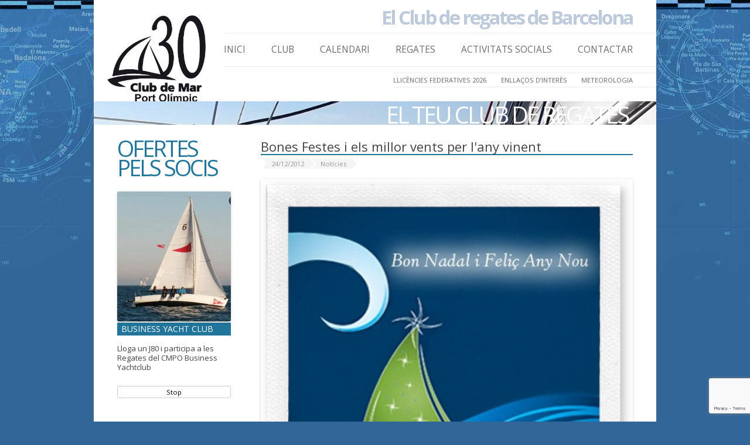

--- FILE ---
content_type: text/html; charset=UTF-8
request_url: https://cmpo.cat/2012/12/24/bones-festes-i-els-millor-vents-per-lany-vinent/
body_size: 13783
content:
<!DOCTYPE html>
<!--[if IE 7]>
<html class="ie ie7" lang="ca">
<![endif]-->
<!--[if IE 8]>
<html class="ie ie8" lang="ca">
<![endif]-->
<!--[if !(IE 7) | !(IE 8)  ]><!-->
<html lang="ca">
<!--<![endif]-->
<head>
<meta charset="UTF-8" />
<meta name="viewport" content="width=device-width" />
<title>Bones Festes  i els millor vents per l&#039;any vinent | Club de Mar del Port Olimpic</title>
<link rel="profile" href="http://gmpg.org/xfn/11" />
<link rel="pingback" href="https://cmpo.cat/xmlrpc.php" />
<!--[if lt IE 9]>
<script src="https://cmpo.cat/wp-content/themes/cmpo2014/js/html5.js" type="text/javascript"></script>
<![endif]-->

  <!-- You may want to "minify" these after making edits http://www.refresh-sf.com/yui/ -->
  <link rel="stylesheet" href="https://cmpo.cat/wp-content/themes/cmpo2014/js/liquid-slider/css/animate.css" /> <!-- Optional -->
  <link rel="stylesheet" href="https://cmpo.cat/wp-content/themes/cmpo2014/js/liquid-slider/css/liquid-slider.css" />

  <!-- Liquid Slider relies on jQuery -->





<meta name='robots' content='max-image-preview:large' />
<link rel='dns-prefetch' href='//fonts.googleapis.com' />
<link rel="alternate" type="application/rss+xml" title="Club de Mar del Port Olimpic &raquo; Canal d&#039;informació" href="https://cmpo.cat/feed/" />
<link rel="alternate" type="application/rss+xml" title="Club de Mar del Port Olimpic &raquo; Canal dels comentaris" href="https://cmpo.cat/comments/feed/" />
<link rel="alternate" type="application/rss+xml" title="Club de Mar del Port Olimpic &raquo; Bones Festes  i els millor vents per l&#039;any vinent Canal dels comentaris" href="https://cmpo.cat/2012/12/24/bones-festes-i-els-millor-vents-per-lany-vinent/feed/" />
<link rel="alternate" title="oEmbed (JSON)" type="application/json+oembed" href="https://cmpo.cat/wp-json/oembed/1.0/embed?url=https%3A%2F%2Fcmpo.cat%2F2012%2F12%2F24%2Fbones-festes-i-els-millor-vents-per-lany-vinent%2F" />
<link rel="alternate" title="oEmbed (XML)" type="text/xml+oembed" href="https://cmpo.cat/wp-json/oembed/1.0/embed?url=https%3A%2F%2Fcmpo.cat%2F2012%2F12%2F24%2Fbones-festes-i-els-millor-vents-per-lany-vinent%2F&#038;format=xml" />
<style id='wp-img-auto-sizes-contain-inline-css' type='text/css'>
img:is([sizes=auto i],[sizes^="auto," i]){contain-intrinsic-size:3000px 1500px}
/*# sourceURL=wp-img-auto-sizes-contain-inline-css */
</style>
<style id='wp-emoji-styles-inline-css' type='text/css'>

	img.wp-smiley, img.emoji {
		display: inline !important;
		border: none !important;
		box-shadow: none !important;
		height: 1em !important;
		width: 1em !important;
		margin: 0 0.07em !important;
		vertical-align: -0.1em !important;
		background: none !important;
		padding: 0 !important;
	}
/*# sourceURL=wp-emoji-styles-inline-css */
</style>
<style id='wp-block-library-inline-css' type='text/css'>
:root{--wp-block-synced-color:#7a00df;--wp-block-synced-color--rgb:122,0,223;--wp-bound-block-color:var(--wp-block-synced-color);--wp-editor-canvas-background:#ddd;--wp-admin-theme-color:#007cba;--wp-admin-theme-color--rgb:0,124,186;--wp-admin-theme-color-darker-10:#006ba1;--wp-admin-theme-color-darker-10--rgb:0,107,160.5;--wp-admin-theme-color-darker-20:#005a87;--wp-admin-theme-color-darker-20--rgb:0,90,135;--wp-admin-border-width-focus:2px}@media (min-resolution:192dpi){:root{--wp-admin-border-width-focus:1.5px}}.wp-element-button{cursor:pointer}:root .has-very-light-gray-background-color{background-color:#eee}:root .has-very-dark-gray-background-color{background-color:#313131}:root .has-very-light-gray-color{color:#eee}:root .has-very-dark-gray-color{color:#313131}:root .has-vivid-green-cyan-to-vivid-cyan-blue-gradient-background{background:linear-gradient(135deg,#00d084,#0693e3)}:root .has-purple-crush-gradient-background{background:linear-gradient(135deg,#34e2e4,#4721fb 50%,#ab1dfe)}:root .has-hazy-dawn-gradient-background{background:linear-gradient(135deg,#faaca8,#dad0ec)}:root .has-subdued-olive-gradient-background{background:linear-gradient(135deg,#fafae1,#67a671)}:root .has-atomic-cream-gradient-background{background:linear-gradient(135deg,#fdd79a,#004a59)}:root .has-nightshade-gradient-background{background:linear-gradient(135deg,#330968,#31cdcf)}:root .has-midnight-gradient-background{background:linear-gradient(135deg,#020381,#2874fc)}:root{--wp--preset--font-size--normal:16px;--wp--preset--font-size--huge:42px}.has-regular-font-size{font-size:1em}.has-larger-font-size{font-size:2.625em}.has-normal-font-size{font-size:var(--wp--preset--font-size--normal)}.has-huge-font-size{font-size:var(--wp--preset--font-size--huge)}.has-text-align-center{text-align:center}.has-text-align-left{text-align:left}.has-text-align-right{text-align:right}.has-fit-text{white-space:nowrap!important}#end-resizable-editor-section{display:none}.aligncenter{clear:both}.items-justified-left{justify-content:flex-start}.items-justified-center{justify-content:center}.items-justified-right{justify-content:flex-end}.items-justified-space-between{justify-content:space-between}.screen-reader-text{border:0;clip-path:inset(50%);height:1px;margin:-1px;overflow:hidden;padding:0;position:absolute;width:1px;word-wrap:normal!important}.screen-reader-text:focus{background-color:#ddd;clip-path:none;color:#444;display:block;font-size:1em;height:auto;left:5px;line-height:normal;padding:15px 23px 14px;text-decoration:none;top:5px;width:auto;z-index:100000}html :where(.has-border-color){border-style:solid}html :where([style*=border-top-color]){border-top-style:solid}html :where([style*=border-right-color]){border-right-style:solid}html :where([style*=border-bottom-color]){border-bottom-style:solid}html :where([style*=border-left-color]){border-left-style:solid}html :where([style*=border-width]){border-style:solid}html :where([style*=border-top-width]){border-top-style:solid}html :where([style*=border-right-width]){border-right-style:solid}html :where([style*=border-bottom-width]){border-bottom-style:solid}html :where([style*=border-left-width]){border-left-style:solid}html :where(img[class*=wp-image-]){height:auto;max-width:100%}:where(figure){margin:0 0 1em}html :where(.is-position-sticky){--wp-admin--admin-bar--position-offset:var(--wp-admin--admin-bar--height,0px)}@media screen and (max-width:600px){html :where(.is-position-sticky){--wp-admin--admin-bar--position-offset:0px}}

/*# sourceURL=wp-block-library-inline-css */
</style><style id='wp-block-heading-inline-css' type='text/css'>
h1:where(.wp-block-heading).has-background,h2:where(.wp-block-heading).has-background,h3:where(.wp-block-heading).has-background,h4:where(.wp-block-heading).has-background,h5:where(.wp-block-heading).has-background,h6:where(.wp-block-heading).has-background{padding:1.25em 2.375em}h1.has-text-align-left[style*=writing-mode]:where([style*=vertical-lr]),h1.has-text-align-right[style*=writing-mode]:where([style*=vertical-rl]),h2.has-text-align-left[style*=writing-mode]:where([style*=vertical-lr]),h2.has-text-align-right[style*=writing-mode]:where([style*=vertical-rl]),h3.has-text-align-left[style*=writing-mode]:where([style*=vertical-lr]),h3.has-text-align-right[style*=writing-mode]:where([style*=vertical-rl]),h4.has-text-align-left[style*=writing-mode]:where([style*=vertical-lr]),h4.has-text-align-right[style*=writing-mode]:where([style*=vertical-rl]),h5.has-text-align-left[style*=writing-mode]:where([style*=vertical-lr]),h5.has-text-align-right[style*=writing-mode]:where([style*=vertical-rl]),h6.has-text-align-left[style*=writing-mode]:where([style*=vertical-lr]),h6.has-text-align-right[style*=writing-mode]:where([style*=vertical-rl]){rotate:180deg}
/*# sourceURL=https://cmpo.cat/wp-includes/blocks/heading/style.min.css */
</style>
<style id='wp-block-list-inline-css' type='text/css'>
ol,ul{box-sizing:border-box}:root :where(.wp-block-list.has-background){padding:1.25em 2.375em}
/*# sourceURL=https://cmpo.cat/wp-includes/blocks/list/style.min.css */
</style>
<style id='wp-block-paragraph-inline-css' type='text/css'>
.is-small-text{font-size:.875em}.is-regular-text{font-size:1em}.is-large-text{font-size:2.25em}.is-larger-text{font-size:3em}.has-drop-cap:not(:focus):first-letter{float:left;font-size:8.4em;font-style:normal;font-weight:100;line-height:.68;margin:.05em .1em 0 0;text-transform:uppercase}body.rtl .has-drop-cap:not(:focus):first-letter{float:none;margin-left:.1em}p.has-drop-cap.has-background{overflow:hidden}:root :where(p.has-background){padding:1.25em 2.375em}:where(p.has-text-color:not(.has-link-color)) a{color:inherit}p.has-text-align-left[style*="writing-mode:vertical-lr"],p.has-text-align-right[style*="writing-mode:vertical-rl"]{rotate:180deg}
/*# sourceURL=https://cmpo.cat/wp-includes/blocks/paragraph/style.min.css */
</style>
<style id='global-styles-inline-css' type='text/css'>
:root{--wp--preset--aspect-ratio--square: 1;--wp--preset--aspect-ratio--4-3: 4/3;--wp--preset--aspect-ratio--3-4: 3/4;--wp--preset--aspect-ratio--3-2: 3/2;--wp--preset--aspect-ratio--2-3: 2/3;--wp--preset--aspect-ratio--16-9: 16/9;--wp--preset--aspect-ratio--9-16: 9/16;--wp--preset--color--black: #000000;--wp--preset--color--cyan-bluish-gray: #abb8c3;--wp--preset--color--white: #ffffff;--wp--preset--color--pale-pink: #f78da7;--wp--preset--color--vivid-red: #cf2e2e;--wp--preset--color--luminous-vivid-orange: #ff6900;--wp--preset--color--luminous-vivid-amber: #fcb900;--wp--preset--color--light-green-cyan: #7bdcb5;--wp--preset--color--vivid-green-cyan: #00d084;--wp--preset--color--pale-cyan-blue: #8ed1fc;--wp--preset--color--vivid-cyan-blue: #0693e3;--wp--preset--color--vivid-purple: #9b51e0;--wp--preset--gradient--vivid-cyan-blue-to-vivid-purple: linear-gradient(135deg,rgb(6,147,227) 0%,rgb(155,81,224) 100%);--wp--preset--gradient--light-green-cyan-to-vivid-green-cyan: linear-gradient(135deg,rgb(122,220,180) 0%,rgb(0,208,130) 100%);--wp--preset--gradient--luminous-vivid-amber-to-luminous-vivid-orange: linear-gradient(135deg,rgb(252,185,0) 0%,rgb(255,105,0) 100%);--wp--preset--gradient--luminous-vivid-orange-to-vivid-red: linear-gradient(135deg,rgb(255,105,0) 0%,rgb(207,46,46) 100%);--wp--preset--gradient--very-light-gray-to-cyan-bluish-gray: linear-gradient(135deg,rgb(238,238,238) 0%,rgb(169,184,195) 100%);--wp--preset--gradient--cool-to-warm-spectrum: linear-gradient(135deg,rgb(74,234,220) 0%,rgb(151,120,209) 20%,rgb(207,42,186) 40%,rgb(238,44,130) 60%,rgb(251,105,98) 80%,rgb(254,248,76) 100%);--wp--preset--gradient--blush-light-purple: linear-gradient(135deg,rgb(255,206,236) 0%,rgb(152,150,240) 100%);--wp--preset--gradient--blush-bordeaux: linear-gradient(135deg,rgb(254,205,165) 0%,rgb(254,45,45) 50%,rgb(107,0,62) 100%);--wp--preset--gradient--luminous-dusk: linear-gradient(135deg,rgb(255,203,112) 0%,rgb(199,81,192) 50%,rgb(65,88,208) 100%);--wp--preset--gradient--pale-ocean: linear-gradient(135deg,rgb(255,245,203) 0%,rgb(182,227,212) 50%,rgb(51,167,181) 100%);--wp--preset--gradient--electric-grass: linear-gradient(135deg,rgb(202,248,128) 0%,rgb(113,206,126) 100%);--wp--preset--gradient--midnight: linear-gradient(135deg,rgb(2,3,129) 0%,rgb(40,116,252) 100%);--wp--preset--font-size--small: 13px;--wp--preset--font-size--medium: 20px;--wp--preset--font-size--large: 36px;--wp--preset--font-size--x-large: 42px;--wp--preset--spacing--20: 0.44rem;--wp--preset--spacing--30: 0.67rem;--wp--preset--spacing--40: 1rem;--wp--preset--spacing--50: 1.5rem;--wp--preset--spacing--60: 2.25rem;--wp--preset--spacing--70: 3.38rem;--wp--preset--spacing--80: 5.06rem;--wp--preset--shadow--natural: 6px 6px 9px rgba(0, 0, 0, 0.2);--wp--preset--shadow--deep: 12px 12px 50px rgba(0, 0, 0, 0.4);--wp--preset--shadow--sharp: 6px 6px 0px rgba(0, 0, 0, 0.2);--wp--preset--shadow--outlined: 6px 6px 0px -3px rgb(255, 255, 255), 6px 6px rgb(0, 0, 0);--wp--preset--shadow--crisp: 6px 6px 0px rgb(0, 0, 0);}:where(.is-layout-flex){gap: 0.5em;}:where(.is-layout-grid){gap: 0.5em;}body .is-layout-flex{display: flex;}.is-layout-flex{flex-wrap: wrap;align-items: center;}.is-layout-flex > :is(*, div){margin: 0;}body .is-layout-grid{display: grid;}.is-layout-grid > :is(*, div){margin: 0;}:where(.wp-block-columns.is-layout-flex){gap: 2em;}:where(.wp-block-columns.is-layout-grid){gap: 2em;}:where(.wp-block-post-template.is-layout-flex){gap: 1.25em;}:where(.wp-block-post-template.is-layout-grid){gap: 1.25em;}.has-black-color{color: var(--wp--preset--color--black) !important;}.has-cyan-bluish-gray-color{color: var(--wp--preset--color--cyan-bluish-gray) !important;}.has-white-color{color: var(--wp--preset--color--white) !important;}.has-pale-pink-color{color: var(--wp--preset--color--pale-pink) !important;}.has-vivid-red-color{color: var(--wp--preset--color--vivid-red) !important;}.has-luminous-vivid-orange-color{color: var(--wp--preset--color--luminous-vivid-orange) !important;}.has-luminous-vivid-amber-color{color: var(--wp--preset--color--luminous-vivid-amber) !important;}.has-light-green-cyan-color{color: var(--wp--preset--color--light-green-cyan) !important;}.has-vivid-green-cyan-color{color: var(--wp--preset--color--vivid-green-cyan) !important;}.has-pale-cyan-blue-color{color: var(--wp--preset--color--pale-cyan-blue) !important;}.has-vivid-cyan-blue-color{color: var(--wp--preset--color--vivid-cyan-blue) !important;}.has-vivid-purple-color{color: var(--wp--preset--color--vivid-purple) !important;}.has-black-background-color{background-color: var(--wp--preset--color--black) !important;}.has-cyan-bluish-gray-background-color{background-color: var(--wp--preset--color--cyan-bluish-gray) !important;}.has-white-background-color{background-color: var(--wp--preset--color--white) !important;}.has-pale-pink-background-color{background-color: var(--wp--preset--color--pale-pink) !important;}.has-vivid-red-background-color{background-color: var(--wp--preset--color--vivid-red) !important;}.has-luminous-vivid-orange-background-color{background-color: var(--wp--preset--color--luminous-vivid-orange) !important;}.has-luminous-vivid-amber-background-color{background-color: var(--wp--preset--color--luminous-vivid-amber) !important;}.has-light-green-cyan-background-color{background-color: var(--wp--preset--color--light-green-cyan) !important;}.has-vivid-green-cyan-background-color{background-color: var(--wp--preset--color--vivid-green-cyan) !important;}.has-pale-cyan-blue-background-color{background-color: var(--wp--preset--color--pale-cyan-blue) !important;}.has-vivid-cyan-blue-background-color{background-color: var(--wp--preset--color--vivid-cyan-blue) !important;}.has-vivid-purple-background-color{background-color: var(--wp--preset--color--vivid-purple) !important;}.has-black-border-color{border-color: var(--wp--preset--color--black) !important;}.has-cyan-bluish-gray-border-color{border-color: var(--wp--preset--color--cyan-bluish-gray) !important;}.has-white-border-color{border-color: var(--wp--preset--color--white) !important;}.has-pale-pink-border-color{border-color: var(--wp--preset--color--pale-pink) !important;}.has-vivid-red-border-color{border-color: var(--wp--preset--color--vivid-red) !important;}.has-luminous-vivid-orange-border-color{border-color: var(--wp--preset--color--luminous-vivid-orange) !important;}.has-luminous-vivid-amber-border-color{border-color: var(--wp--preset--color--luminous-vivid-amber) !important;}.has-light-green-cyan-border-color{border-color: var(--wp--preset--color--light-green-cyan) !important;}.has-vivid-green-cyan-border-color{border-color: var(--wp--preset--color--vivid-green-cyan) !important;}.has-pale-cyan-blue-border-color{border-color: var(--wp--preset--color--pale-cyan-blue) !important;}.has-vivid-cyan-blue-border-color{border-color: var(--wp--preset--color--vivid-cyan-blue) !important;}.has-vivid-purple-border-color{border-color: var(--wp--preset--color--vivid-purple) !important;}.has-vivid-cyan-blue-to-vivid-purple-gradient-background{background: var(--wp--preset--gradient--vivid-cyan-blue-to-vivid-purple) !important;}.has-light-green-cyan-to-vivid-green-cyan-gradient-background{background: var(--wp--preset--gradient--light-green-cyan-to-vivid-green-cyan) !important;}.has-luminous-vivid-amber-to-luminous-vivid-orange-gradient-background{background: var(--wp--preset--gradient--luminous-vivid-amber-to-luminous-vivid-orange) !important;}.has-luminous-vivid-orange-to-vivid-red-gradient-background{background: var(--wp--preset--gradient--luminous-vivid-orange-to-vivid-red) !important;}.has-very-light-gray-to-cyan-bluish-gray-gradient-background{background: var(--wp--preset--gradient--very-light-gray-to-cyan-bluish-gray) !important;}.has-cool-to-warm-spectrum-gradient-background{background: var(--wp--preset--gradient--cool-to-warm-spectrum) !important;}.has-blush-light-purple-gradient-background{background: var(--wp--preset--gradient--blush-light-purple) !important;}.has-blush-bordeaux-gradient-background{background: var(--wp--preset--gradient--blush-bordeaux) !important;}.has-luminous-dusk-gradient-background{background: var(--wp--preset--gradient--luminous-dusk) !important;}.has-pale-ocean-gradient-background{background: var(--wp--preset--gradient--pale-ocean) !important;}.has-electric-grass-gradient-background{background: var(--wp--preset--gradient--electric-grass) !important;}.has-midnight-gradient-background{background: var(--wp--preset--gradient--midnight) !important;}.has-small-font-size{font-size: var(--wp--preset--font-size--small) !important;}.has-medium-font-size{font-size: var(--wp--preset--font-size--medium) !important;}.has-large-font-size{font-size: var(--wp--preset--font-size--large) !important;}.has-x-large-font-size{font-size: var(--wp--preset--font-size--x-large) !important;}
/*# sourceURL=global-styles-inline-css */
</style>

<style id='classic-theme-styles-inline-css' type='text/css'>
/*! This file is auto-generated */
.wp-block-button__link{color:#fff;background-color:#32373c;border-radius:9999px;box-shadow:none;text-decoration:none;padding:calc(.667em + 2px) calc(1.333em + 2px);font-size:1.125em}.wp-block-file__button{background:#32373c;color:#fff;text-decoration:none}
/*# sourceURL=/wp-includes/css/classic-themes.min.css */
</style>
<link rel='stylesheet' id='contact-form-7-css' href='https://cmpo.cat/wp-content/plugins/contact-form-7/includes/css/styles.css?ver=6.1.4' type='text/css' media='all' />
<link rel='stylesheet' id='cmpoweb-fonts-css' href='https://fonts.googleapis.com/css?family=Open+Sans:400italic,700italic,400,700&#038;subset=latin,latin-ext' type='text/css' media='all' />
<link rel='stylesheet' id='cmpoweb-style-css' href='https://cmpo.cat/wp-content/themes/cmpo2014/style.css?ver=6.9' type='text/css' media='all' />
<link rel='stylesheet' id='dashicons-css' href='https://cmpo.cat/wp-includes/css/dashicons.min.css?ver=6.9' type='text/css' media='all' />
<link rel='stylesheet' id='my-calendar-lists-css' href='https://cmpo.cat/wp-content/plugins/my-calendar/css/list-presets.css?ver=3.6.17' type='text/css' media='all' />
<link rel='stylesheet' id='my-calendar-reset-css' href='https://cmpo.cat/wp-content/plugins/my-calendar/css/reset.css?ver=3.6.17' type='text/css' media='all' />
<link rel='stylesheet' id='my-calendar-style-css' href='https://cmpo.cat/wp-content/plugins/my-calendar/styles/twentytwenty.css?ver=3.6.17-twentytwenty-css' type='text/css' media='all' />
<style id='my-calendar-style-inline-css' type='text/css'>

/* Styles by My Calendar - Joe Dolson https://www.joedolson.com/ */

.my-calendar-modal .event-title svg { background-color: #ffffcc; padding: 3px; }
.mc-main .mc_general .event-title, .mc-main .mc_general .event-title a { background: #ffffcc !important; color: #000000 !important; }
.mc-main .mc_general .event-title button { background: #ffffcc !important; color: #000000 !important; }
.mc-main .mc_general .event-title a:hover, .mc-main .mc_general .event-title a:focus { background: #ffffff !important;}
.mc-main .mc_general .event-title button:hover, .mc-main .mc_general .event-title button:focus { background: #ffffff !important;}
.mc-main, .mc-event, .my-calendar-modal, .my-calendar-modal-overlay, .mc-event-list {--primary-dark: #313233; --primary-light: #fff; --secondary-light: #fff; --secondary-dark: #000; --highlight-dark: #666; --highlight-light: #efefef; --close-button: #b32d2e; --search-highlight-bg: #f5e6ab; --navbar-background: transparent; --nav-button-bg: #fff; --nav-button-color: #313233; --nav-button-border: #313233; --nav-input-border: #313233; --nav-input-background: #fff; --nav-input-color: #313233; --grid-cell-border: #0000001f; --grid-header-border: #313233; --grid-header-color: #313233; --grid-weekend-color: #313233; --grid-header-bg: transparent; --grid-weekend-bg: transparent; --grid-cell-background: transparent; --current-day-border: #313233; --current-day-color: #313233; --current-day-bg: transparent; --date-has-events-bg: #313233; --date-has-events-color: #f6f7f7; --calendar-heading: clamp( 1.125rem, 24px, 2.5rem ); --event-title: clamp( 1.25rem, 24px, 2.5rem ); --grid-date: 16px; --grid-date-heading: clamp( .75rem, 16px, 1.5rem ); --modal-title: 1.5rem; --navigation-controls: clamp( .75rem, 16px, 1.5rem ); --card-heading: 1.125rem; --list-date: 1.25rem; --author-card: clamp( .75rem, 14px, 1.5rem); --single-event-title: clamp( 1.25rem, 24px, 2.5rem ); --mini-time-text: clamp( .75rem, 14px 1.25rem ); --list-event-date: 1.25rem; --list-event-title: 1.2rem; --grid-max-width: 1260px; --list-preset-border-color: #000000; --list-preset-stripe-background: rgba( 0,0,0,.04 ); --list-preset-date-badge-background: #000; --list-preset-date-badge-color: #fff; --list-preset-background: transparent; --category-mc_general: #ffffcc; }
/*# sourceURL=my-calendar-style-inline-css */
</style>
<script type="text/javascript" src="https://cmpo.cat/wp-includes/js/jquery/jquery.min.js?ver=3.7.1" id="jquery-core-js"></script>
<script type="text/javascript" src="https://cmpo.cat/wp-includes/js/jquery/jquery-migrate.min.js?ver=3.4.1" id="jquery-migrate-js"></script>
<link rel="https://api.w.org/" href="https://cmpo.cat/wp-json/" /><link rel="alternate" title="JSON" type="application/json" href="https://cmpo.cat/wp-json/wp/v2/posts/1760" /><link rel="EditURI" type="application/rsd+xml" title="RSD" href="https://cmpo.cat/xmlrpc.php?rsd" />
<meta name="generator" content="WordPress 6.9" />
<link rel="canonical" href="https://cmpo.cat/2012/12/24/bones-festes-i-els-millor-vents-per-lany-vinent/" />
<link rel='shortlink' href='https://cmpo.cat/?p=1760' />
<style type="text/css" id="custom-background-css">
body.custom-background { background-color: #326698; background-image: url("https://cmpo.cat/wp-content/uploads/2016/11/fondo-1.jpg"); background-position: center top; background-size: auto; background-repeat: repeat-x; background-attachment: fixed; }
</style>
	<link rel="icon" href="https://cmpo.cat/wp-content/uploads/2024/04/cropped-WhatsApp-Image-2024-04-03-at-18.44.22-32x32.jpeg" sizes="32x32" />
<link rel="icon" href="https://cmpo.cat/wp-content/uploads/2024/04/cropped-WhatsApp-Image-2024-04-03-at-18.44.22-192x192.jpeg" sizes="192x192" />
<link rel="apple-touch-icon" href="https://cmpo.cat/wp-content/uploads/2024/04/cropped-WhatsApp-Image-2024-04-03-at-18.44.22-180x180.jpeg" />
<meta name="msapplication-TileImage" content="https://cmpo.cat/wp-content/uploads/2024/04/cropped-WhatsApp-Image-2024-04-03-at-18.44.22-270x270.jpeg" />
		<style type="text/css" id="wp-custom-css">
			/*
Podeu afegir el vostre CSS aquí.

Feu clic a la icona d'ajuda de dalt si voleu saber-ne més.
*/
.margeFotos{
 text-align: left;
margin:15px; 
}
/* PAGINACIO
-------------------------------------------------------------- */
.pagination {
    clear:both;
    padding:20px 0;
    position:relative;
    font-size:11px;
    line-height:13px;
}

.pagination span, .pagination a {
    display:block;
    float:left;
    margin: 2px 2px 2px 0;
    padding:6px 9px 6px 9px;
    text-decoration:none;
    width:auto;
    color:#fff;
    background: #555;
}

.pagination a:hover{
    color:#fff;
    background: #3279BB;
}

.pagination .current{
    padding:6px 9px 5px 9px;
    background: #3279BB;
    color:#fff;
}
		</style>
		</head>

<body class="wp-singular post-template-default single single-post postid-1760 single-format-standard custom-background wp-custom-logo wp-theme-cmpo2014 custom-font-enabled">
<div id="page" class="hfeed site">
<div class="sitefull " >
	<header id="masthead" class="site-header" role="banner">
		<hgroup>
			<h1 class="site-title"><a href="https://cmpo.cat/" title="Club de Mar del Port Olimpic" rel="home"><img src="https://cmpo.cat/wp-content/themes/cmpo2014/img/logo1.png" width="180" height="auto" /></a></h1>
			<h2 class="site-description">El Club de regates de Barcelona</h2>
		</hgroup>

		<nav id="site-navigation" class="main-navigation" role="navigation">
			<h3 class="menu-toggle">Menu principal</h3>
			<a class="assistive-text" href="#content" title="Skip to content">Skip to content</a>
			<div class="menu-principal-container"><ul id="menu-principal" class="nav-menu"><li id="menu-item-19451" class="menu-item menu-item-type-custom menu-item-object-custom menu-item-home menu-item-19451"><a href="http://cmpo.cat/">Inici</a></li>
<li id="menu-item-21902" class="menu-item menu-item-type-post_type menu-item-object-page menu-item-has-children menu-item-21902"><a href="https://cmpo.cat/club/">Club</a>
<ul class="sub-menu">
	<li id="menu-item-21909" class="menu-item menu-item-type-post_type menu-item-object-page menu-item-21909"><a href="https://cmpo.cat/club/fes-te-soci/">Fes-te soci</a></li>
	<li id="menu-item-21911" class="menu-item menu-item-type-post_type menu-item-object-page menu-item-21911"><a href="https://cmpo.cat/club/">Club</a></li>
	<li id="menu-item-21900" class="menu-item menu-item-type-post_type menu-item-object-page menu-item-21900"><a href="https://cmpo.cat/club/historia/">Història</a></li>
	<li id="menu-item-21908" class="menu-item menu-item-type-post_type menu-item-object-page menu-item-21908"><a href="https://cmpo.cat/club/avantatges-socis/">Avantatges Socis</a></li>
	<li id="menu-item-21910" class="menu-item menu-item-type-post_type menu-item-object-page menu-item-21910"><a href="https://cmpo.cat/club/on-estem/">On estem</a></li>
</ul>
</li>
<li id="menu-item-19458" class="menu-item menu-item-type-post_type menu-item-object-page menu-item-19458"><a href="https://cmpo.cat/calendari/">Calendari</a></li>
<li id="menu-item-19459" class="menu-item menu-item-type-taxonomy menu-item-object-category menu-item-has-children menu-item-19459"><a href="https://cmpo.cat/navegacio/regates/">Regates</a>
<ul class="sub-menu">
	<li id="menu-item-22688" class="menu-item menu-item-type-post_type menu-item-object-page menu-item-22688"><a href="https://cmpo.cat/xxix-lliga-social-cmpo-2025/">XXIX Lliga Social CMPO 2025</a></li>
	<li id="menu-item-23114" class="menu-item menu-item-type-post_type menu-item-object-page menu-item-23114"><a href="https://cmpo.cat/xxx-lliga-social-cmpo-2026/">XXX Lliga Social CMPO 2026</a></li>
	<li id="menu-item-22398" class="menu-item menu-item-type-custom menu-item-object-custom menu-item-22398"><a href="http://polar.cmpo.cat">LaPoLaR</a></li>
	<li id="menu-item-21996" class="menu-item menu-item-type-custom menu-item-object-custom menu-item-21996"><a href="https://maritimbarcelona.sailti.com/es/default/races/race/text/Regata5Clubs2025-ca">5CLUBS</a></li>
	<li id="menu-item-19847" class="menu-item menu-item-type-custom menu-item-object-custom menu-item-has-children menu-item-19847"><a href="#">Lligues CMPO anteriors</a>
	<ul class="sub-menu">
		<li id="menu-item-22512" class="menu-item menu-item-type-post_type menu-item-object-page menu-item-22512"><a href="https://cmpo.cat/xxvii-lliga-social-cmpo-2024/">XXVIII Lliga Social CMPO 2024</a></li>
		<li id="menu-item-22267" class="menu-item menu-item-type-post_type menu-item-object-page menu-item-22267"><a href="https://cmpo.cat/lliga-cmpo-2023/">XXVI Lliga Social CMPO 2023</a></li>
		<li id="menu-item-21989" class="menu-item menu-item-type-post_type menu-item-object-page menu-item-home menu-item-21989"><a href="https://cmpo.cat/lliga-cmpo-2022/">LLIGA CMPO 2022</a></li>
		<li id="menu-item-21515" class="menu-item menu-item-type-custom menu-item-object-custom menu-item-21515"><a href="http://cmpo.cat/lliga-cmpo-2021/">Lliga CMPO 2021</a></li>
		<li id="menu-item-20894" class="menu-item menu-item-type-custom menu-item-object-custom menu-item-20894"><a href="http://cmpo.cat/navegacio/lliga-cmpo-2019-20/">Lliga CMPO 2019/20</a></li>
	</ul>
</li>
	<li id="menu-item-19846" class="menu-item menu-item-type-custom menu-item-object-custom menu-item-19846"><a href="http://cmpo.cat/navegacio/regata-estiu/">Regata Estiu</a></li>
	<li id="menu-item-19463" class="menu-item menu-item-type-taxonomy menu-item-object-category menu-item-19463"><a href="https://cmpo.cat/navegacio/regata-home-dona/">Regata ADos</a></li>
	<li id="menu-item-19464" class="menu-item menu-item-type-taxonomy menu-item-object-category menu-item-19464"><a href="https://cmpo.cat/navegacio/regata-nadal/">Regata Nadal</a></li>
</ul>
</li>
<li id="menu-item-19466" class="menu-item menu-item-type-taxonomy menu-item-object-category menu-item-has-children menu-item-19466"><a href="https://cmpo.cat/navegacio/activitats-socials/">Activitats Socials</a>
<ul class="sub-menu">
	<li id="menu-item-19469" class="menu-item menu-item-type-taxonomy menu-item-object-category menu-item-has-children menu-item-19469"><a href="https://cmpo.cat/navegacio/sortides-en-conserva/">Sortides en conserva</a>
	<ul class="sub-menu">
		<li id="menu-item-19467" class="menu-item menu-item-type-taxonomy menu-item-object-category menu-item-19467"><a href="https://cmpo.cat/navegacio/arrossada/">Arrossada</a></li>
		<li id="menu-item-19468" class="menu-item menu-item-type-taxonomy menu-item-object-category menu-item-19468"><a href="https://cmpo.cat/navegacio/garraf/">Garraf</a></li>
	</ul>
</li>
	<li id="menu-item-19471" class="menu-item menu-item-type-taxonomy menu-item-object-category menu-item-19471"><a href="https://cmpo.cat/navegacio/sardinada/">Sardinada</a></li>
	<li id="menu-item-19473" class="menu-item menu-item-type-taxonomy menu-item-object-category menu-item-19473"><a href="https://cmpo.cat/navegacio/xerrades-i-col%c2%b7loquis/">Xerrades i Col·loquis</a></li>
	<li id="menu-item-19472" class="menu-item menu-item-type-taxonomy menu-item-object-category menu-item-19472"><a href="https://cmpo.cat/navegacio/trobades/">Trobades</a></li>
	<li id="menu-item-19470" class="menu-item menu-item-type-taxonomy menu-item-object-category menu-item-19470"><a href="https://cmpo.cat/navegacio/altres-activitats-socials/">Altres</a></li>
</ul>
</li>
<li id="menu-item-19474" class="menu-item menu-item-type-post_type menu-item-object-page menu-item-19474"><a href="https://cmpo.cat/contactar/">Contactar</a></li>
</ul></div>
			
		</nav><!-- #site-navigation -->
		<nav id="site-navigation2" class="main-navigation" role="navigation">
			<h3 class="menu-toggle">Menu secundari</h3>
			<a class="assistive-text" href="#content" title="Skip to content">Skip to content</a>
			

			<div class="menu-secundari-container"><ul id="menu-secundari" class="nav-menu2"><li id="menu-item-19480" class="menu-item menu-item-type-post_type menu-item-object-page menu-item-19480"><a href="https://cmpo.cat/club/llicencia-federativa/">LLICÈNCIES FEDERATIVES 2026</a></li>
<li id="menu-item-19481" class="menu-item menu-item-type-post_type menu-item-object-page menu-item-19481"><a href="https://cmpo.cat/enllacos-dinteres/">Enllaços d&#8217;Interès</a></li>
<li id="menu-item-19482" class="menu-item menu-item-type-post_type menu-item-object-page menu-item-19482"><a href="https://cmpo.cat/meteorologia/">Meteorologia</a></li>
</ul></div>		</nav><!-- #site-navigation -->
		
	</header><!-- #masthead -->
</div>



	<div class="sitefull imagehome" >


		<div class='ih-text1'><h2>El club de regates a Barcelona</h2><br/><div class='ih-text1b'><h3>"El Club de Mar Port Olímpic va començar la seva singladura l'any 1994, amb la finalitat de promoure les activitats vinculades amb el mar i la nàutica des de la seva seu en el Port Olímpic de Barcelona."</h3></div></div>
		<div class='ih-text2'>El teu club de regates</div>
		<a href="https://cmpo.cat/"><img src="http://cmpo.cat/wp-content/uploads/2013/12/cropped-hoheader1.jpg" class="header-image" width="960" height="300" alt="" /></a>
	</div><!-- .site -->
		
<div class="siteborder" >
	<div id="main" class="wrapper">
	<div id="primary" class="site-content">
		<div id="content" role="main">

			
				
	<article id="post-1760" class="post-1760 post type-post status-publish format-standard has-post-thumbnail hentry category-noticies">
				<header class="entry-header">
									<h1 class="entry-title titlelinea">Bones Festes  i els millor vents per l&#039;any vinent</h1>
						<div class="categories catshome"><a href="https://cmpo.cat/2012/12/24/bones-festes-i-els-millor-vents-per-lany-vinent/" rel="bookmark">24/12/2012</a><a href="https://cmpo.cat/navegacio/noticies/" rel="category tag">Notícies</a></div>
		</header><!-- .entry-header -->

				<div class="entry-content">
			 <p><a href="http://cmpo.cat/wp-content/uploads/2012/12/nadalCmpo.jpg"><img fetchpriority="high" decoding="async" class="aligncenter size-large wp-image-1761" title="nadalCmpo" src="http://cmpo.cat/wp-content/uploads/2012/12/nadalCmpo-671x800.jpg" alt="" width="671" height="800" /></a></p>
					</div><!-- .entry-content -->
		
		<footer class="entry-meta">
											</footer><!-- .entry-meta -->
	</article><!-- #post -->
				<nav class="nav-single">
					<h3 class="assistive-text">Post navigation</h3>
					<span class="nav-previous"><a href="https://cmpo.cat/2012/12/15/xviii-regata-de-nadal-resultats/" rel="prev"><span class="meta-nav">&laquo;</span> XVIII Regata de Nadal &#8211; Resultats 15 i 16</a></span>
					<span class="nav-next"><a href="https://cmpo.cat/2013/01/09/viii-regata-solitaris-a2-cmpo-2013/" rel="next">VIII Regata Solitaris A2 CMPO 2013 <span class="meta-nav">&raquo;</span></a></span>
				</nav><!-- .nav-single -->

				
			
		</div><!-- #content -->
	</div><!-- #primary -->


<div id="secondary" class="widget-area" role="complementary">


<aside id="lliga-social-seguents" class="widget">
<h3 class="widget-title bigtittle">Ofertes pels socis</h3>

<div class="liquid-slider"  id="main-slider">
<div> 
<a href='https://cmpo.cat/2017/07/27/seriprint/' title='Business Yacht Club' style="display:block; text-align:center;"> <img width="194" height="222" src="https://cmpo.cat/wp-content/uploads/2017/07/20240206_173558-194x222.jpg" class="attachment-thumb-oferta size-thumb-oferta wp-post-image" alt="" decoding="async" loading="lazy" srcset="https://cmpo.cat/wp-content/uploads/2017/07/20240206_173558-194x222.jpg 194w, https://cmpo.cat/wp-content/uploads/2017/07/20240206_173558-393x450.jpg 393w, https://cmpo.cat/wp-content/uploads/2017/07/20240206_173558-680x778.jpg 680w, https://cmpo.cat/wp-content/uploads/2017/07/20240206_173558-768x879.jpg 768w, https://cmpo.cat/wp-content/uploads/2017/07/20240206_173558-624x714.jpg 624w, https://cmpo.cat/wp-content/uploads/2017/07/20240206_173558.jpg 939w" sizes="auto, (max-width: 194px) 100vw, 194px" /></a>
<h4><a href='https://cmpo.cat/2017/07/27/seriprint/' title='Business Yacht Club'> Business Yacht Club</a></h4>
<br/>
<p>Lloga un J80 i participa a les Regates del CMPO Business Yachtclub</p>
 
</div>
</div>
<button class="btn pure-button">Stop</button>
</aside>





			
			<aside id="custom_html-3" class="widget_text widget widget_custom_html"><h3 class="widget-title">La Polar</h3><div class="textwidget custom-html-widget"><a href="polar.cmpo.cat">La Regata llarga del CMPO</a>
<br>
<a href="polar.cmpo.cat/toa">TOA</a>
<br>
<a href="polar.cmpo.cat/inscripcions">Inscripció</a>

</div></aside><aside id="custom_html-6" class="widget_text widget widget_custom_html"><h3 class="widget-title">Properes Activitats</h3><div class="textwidget custom-html-widget"><div class='mc-event-list-container'><ul id='upcoming-events-a2654d6601590840104024be04ecf2b1' class='mc-event-list no-events-fallback upcoming-events list-events'><li class=""></li></ul></div></div></aside><aside id="block-5" class="widget widget_block widget_text">
<p></p>
</aside><aside id="block-6" class="widget widget_block widget_text">
<p></p>
</aside><aside id="block-7" class="widget widget_block">
<ul class="wp-block-list"></ul>
</aside>		
	
</div><!-- #secondary -->



	</div><!-- #main .wrapper -->
	<footer id="colophon" role="contentinfo">




<aside id="qui-som-cmpo" class="widget" >
<h3 class="widget-title">El club de regates a Barcelona | Club de Mar del Port Olimpic</h3>
<h3>"El Club de Mar Port Olímpic va començar la seva singladura l'any 1994, amb la finalitat de promoure les activitats vinculades amb el mar i la nàutica des de la seva seu en el Port Olímpic de Barcelona."</h3></aside>
		
<aside id="on-som-cmpo" class="widget" >
<h3 class="widget-title">Direcció | Club de Mar del Port Olimpic</h3>	

	<strong>Escullera del Poble Nou, Panyol 13 <br> (provisonalment al Moll de Marina Modul G20)<br/>
Port Olímpic , 
08005 Barcelona <br/></strong>

<i>l: 41º 23′ 12” N - 
L: 2º 12′ 6” E <br/></i>

<span style='color:#888;'>Hi som els dies de regata de 10 h. a 12 h.</span><br/>
club@cmpo.cat

</aside>

<aside id="extrassss-cmpo" class="widget" >
<h3 class="widget-title"></h3>	
<form role="search" method="get" id="searchform" class="searchform" action="https://cmpo.cat/">
				<div>
					<label class="screen-reader-text" for="s">Cerca:</label>
					<input type="text" value="" name="s" id="s" />
					<input type="submit" id="searchsubmit" value="Cerca" />
				</div>
			</form><br/>
Nombre de visites: 
<!-- Start of StatCounter Code for Default Guide -->
<script type="text/javascript">
var sc_project=5768297; 
var sc_invisible=0; 
var sc_security="3f5c92d6"; 
var sc_text=2; 
</script>
<script type="text/javascript"
src="http://www.statcounter.com/counter/counter.js"></script>
<noscript><div class="statcounter"><a title="web analytics"
href="http://statcounter.com/" target="_blank"><img
class="statcounter"
src="http://c.statcounter.com/5768297/0/3f5c92d6/0/"
alt="web analytics"></a></div></noscript>
<!-- End of StatCounter Code for Default Guide --> 
<br/>
<a href="https://cmpo.cat/wp-login.php">Entra</a></aside>




<div style='clear:both; display:block;'>

		<div class="site-info">
<div style=''>
© Copyright 2026 <a href="http://www.cmpo.cat">Club de Mar Port Olímpic</a>. <i>No es permet la reproducció total o parcial del contingut sense l'autorització del Club de Mar .</i> <br/><span>Diseny i programació <a href="http://www.edtorrelles.com">Eduard Torrelles</a>. Powered by <a href="http://wordpress.org/">WordPress</a></span>
</div>
						
		</div><!-- .site-info -->
	</footer><!-- #colophon -->

</div><!-- .site -->
</div><!-- #page -->

  <script src="http://ajax.googleapis.com/ajax/libs/jquery/1.9.1/jquery.min.js"></script>
<script src="https://cmpo.cat/wp-content/themes/cmpo2014/js/liquid-slider/js/jquery.easing.1.3.js"></script>
  <script src="https://cmpo.cat/wp-content/themes/cmpo2014/js/liquid-slider/js/jquery.touchSwipe.min.js"></script>
  <script src="https://cmpo.cat/wp-content/themes/cmpo2014/js/liquid-slider/js/jquery.liquid-slider-custom.min.js"></script>  
  <script>
    $('#main-slider').liquidSlider({
  pauseOnHover: true
});
	
$('.btn').on('click', function() {
  var api = $.data( $('#main-slider')[0], 'liquidSlider'),
      text = $(this).text() === 'Start' ? 'Stop' : 'Start';
  if (text === 'Stop')
    api.startAutoSlide();
  else
    api.stopAutoSlide();    
  $(this).text(text);
});
    /* If you need to access the internal property or methods, use this:
    var api = $.data( $('#slider-id')[0], 'liquidSlider');
    */
  </script>

<script type="speculationrules">
{"prefetch":[{"source":"document","where":{"and":[{"href_matches":"/*"},{"not":{"href_matches":["/wp-*.php","/wp-admin/*","/wp-content/uploads/*","/wp-content/*","/wp-content/plugins/*","/wp-content/themes/cmpo2014/*","/*\\?(.+)"]}},{"not":{"selector_matches":"a[rel~=\"nofollow\"]"}},{"not":{"selector_matches":".no-prefetch, .no-prefetch a"}}]},"eagerness":"conservative"}]}
</script>
<script type="text/javascript" src="https://cmpo.cat/wp-includes/js/dist/hooks.min.js?ver=dd5603f07f9220ed27f1" id="wp-hooks-js"></script>
<script type="text/javascript" src="https://cmpo.cat/wp-includes/js/dist/i18n.min.js?ver=c26c3dc7bed366793375" id="wp-i18n-js"></script>
<script type="text/javascript" id="wp-i18n-js-after">
/* <![CDATA[ */
wp.i18n.setLocaleData( { 'text direction\u0004ltr': [ 'ltr' ] } );
//# sourceURL=wp-i18n-js-after
/* ]]> */
</script>
<script type="text/javascript" src="https://cmpo.cat/wp-content/plugins/contact-form-7/includes/swv/js/index.js?ver=6.1.4" id="swv-js"></script>
<script type="text/javascript" id="contact-form-7-js-translations">
/* <![CDATA[ */
( function( domain, translations ) {
	var localeData = translations.locale_data[ domain ] || translations.locale_data.messages;
	localeData[""].domain = domain;
	wp.i18n.setLocaleData( localeData, domain );
} )( "contact-form-7", {"translation-revision-date":"2025-04-11 11:03:18+0000","generator":"GlotPress\/4.0.1","domain":"messages","locale_data":{"messages":{"":{"domain":"messages","plural-forms":"nplurals=2; plural=n != 1;","lang":"ca"},"This contact form is placed in the wrong place.":["Aquest formulari de contacte est\u00e0 col\u00b7locat en el lloc equivocat."],"Error:":["Error:"]}},"comment":{"reference":"includes\/js\/index.js"}} );
//# sourceURL=contact-form-7-js-translations
/* ]]> */
</script>
<script type="text/javascript" id="contact-form-7-js-before">
/* <![CDATA[ */
var wpcf7 = {
    "api": {
        "root": "https:\/\/cmpo.cat\/wp-json\/",
        "namespace": "contact-form-7\/v1"
    }
};
//# sourceURL=contact-form-7-js-before
/* ]]> */
</script>
<script type="text/javascript" src="https://cmpo.cat/wp-content/plugins/contact-form-7/includes/js/index.js?ver=6.1.4" id="contact-form-7-js"></script>
<script type="text/javascript" src="https://cmpo.cat/wp-content/themes/cmpo2014/js/navigation.js?ver=1.0" id="cmpoweb-navigation-js"></script>
<script type="text/javascript" src="https://www.google.com/recaptcha/api.js?render=6LeZRTkaAAAAABjkmHDJkfzP5G5Z9YlPTXrSTtZU&amp;ver=3.0" id="google-recaptcha-js"></script>
<script type="text/javascript" src="https://cmpo.cat/wp-includes/js/dist/vendor/wp-polyfill.min.js?ver=3.15.0" id="wp-polyfill-js"></script>
<script type="text/javascript" id="wpcf7-recaptcha-js-before">
/* <![CDATA[ */
var wpcf7_recaptcha = {
    "sitekey": "6LeZRTkaAAAAABjkmHDJkfzP5G5Z9YlPTXrSTtZU",
    "actions": {
        "homepage": "homepage",
        "contactform": "contactform"
    }
};
//# sourceURL=wpcf7-recaptcha-js-before
/* ]]> */
</script>
<script type="text/javascript" src="https://cmpo.cat/wp-content/plugins/contact-form-7/modules/recaptcha/index.js?ver=6.1.4" id="wpcf7-recaptcha-js"></script>
<script type="text/javascript" src="https://cmpo.cat/wp-includes/js/dist/dom-ready.min.js?ver=f77871ff7694fffea381" id="wp-dom-ready-js"></script>
<script type="text/javascript" id="wp-a11y-js-translations">
/* <![CDATA[ */
( function( domain, translations ) {
	var localeData = translations.locale_data[ domain ] || translations.locale_data.messages;
	localeData[""].domain = domain;
	wp.i18n.setLocaleData( localeData, domain );
} )( "default", {"translation-revision-date":"2025-12-14 10:28:42+0000","generator":"GlotPress\/4.0.3","domain":"messages","locale_data":{"messages":{"":{"domain":"messages","plural-forms":"nplurals=2; plural=n != 1;","lang":"ca"},"Notifications":["Notificacions"]}},"comment":{"reference":"wp-includes\/js\/dist\/a11y.js"}} );
//# sourceURL=wp-a11y-js-translations
/* ]]> */
</script>
<script type="text/javascript" src="https://cmpo.cat/wp-includes/js/dist/a11y.min.js?ver=cb460b4676c94bd228ed" id="wp-a11y-js"></script>
<script type="text/javascript" id="mc.mcjs-js-extra">
/* <![CDATA[ */
var my_calendar = {"grid":"modal","list":"modal","mini":"modal","ajax":"true","links":"false","newWindow":"New tab","subscribe":"Subscribe","export":"Export","action":"mcjs_action","security":"055808d56e","ajaxurl":"https://cmpo.cat/wp-admin/admin-ajax.php"};
//# sourceURL=mc.mcjs-js-extra
/* ]]> */
</script>
<script type="text/javascript" src="https://cmpo.cat/wp-content/plugins/my-calendar/js/mcjs.min.js?ver=3.6.17" id="mc.mcjs-js"></script>
<script type="text/javascript" id="mc-modal-js-extra">
/* <![CDATA[ */
var mcm = {"context":""};
//# sourceURL=mc-modal-js-extra
/* ]]> */
</script>
<script type="text/javascript" src="https://cmpo.cat/wp-content/plugins/my-calendar/js/modal/accessible-modal-window-aria.min.js?ver=3.6.17" id="mc-modal-js"></script>
<script id="wp-emoji-settings" type="application/json">
{"baseUrl":"https://s.w.org/images/core/emoji/17.0.2/72x72/","ext":".png","svgUrl":"https://s.w.org/images/core/emoji/17.0.2/svg/","svgExt":".svg","source":{"concatemoji":"https://cmpo.cat/wp-includes/js/wp-emoji-release.min.js?ver=6.9"}}
</script>
<script type="module">
/* <![CDATA[ */
/*! This file is auto-generated */
const a=JSON.parse(document.getElementById("wp-emoji-settings").textContent),o=(window._wpemojiSettings=a,"wpEmojiSettingsSupports"),s=["flag","emoji"];function i(e){try{var t={supportTests:e,timestamp:(new Date).valueOf()};sessionStorage.setItem(o,JSON.stringify(t))}catch(e){}}function c(e,t,n){e.clearRect(0,0,e.canvas.width,e.canvas.height),e.fillText(t,0,0);t=new Uint32Array(e.getImageData(0,0,e.canvas.width,e.canvas.height).data);e.clearRect(0,0,e.canvas.width,e.canvas.height),e.fillText(n,0,0);const a=new Uint32Array(e.getImageData(0,0,e.canvas.width,e.canvas.height).data);return t.every((e,t)=>e===a[t])}function p(e,t){e.clearRect(0,0,e.canvas.width,e.canvas.height),e.fillText(t,0,0);var n=e.getImageData(16,16,1,1);for(let e=0;e<n.data.length;e++)if(0!==n.data[e])return!1;return!0}function u(e,t,n,a){switch(t){case"flag":return n(e,"\ud83c\udff3\ufe0f\u200d\u26a7\ufe0f","\ud83c\udff3\ufe0f\u200b\u26a7\ufe0f")?!1:!n(e,"\ud83c\udde8\ud83c\uddf6","\ud83c\udde8\u200b\ud83c\uddf6")&&!n(e,"\ud83c\udff4\udb40\udc67\udb40\udc62\udb40\udc65\udb40\udc6e\udb40\udc67\udb40\udc7f","\ud83c\udff4\u200b\udb40\udc67\u200b\udb40\udc62\u200b\udb40\udc65\u200b\udb40\udc6e\u200b\udb40\udc67\u200b\udb40\udc7f");case"emoji":return!a(e,"\ud83e\u1fac8")}return!1}function f(e,t,n,a){let r;const o=(r="undefined"!=typeof WorkerGlobalScope&&self instanceof WorkerGlobalScope?new OffscreenCanvas(300,150):document.createElement("canvas")).getContext("2d",{willReadFrequently:!0}),s=(o.textBaseline="top",o.font="600 32px Arial",{});return e.forEach(e=>{s[e]=t(o,e,n,a)}),s}function r(e){var t=document.createElement("script");t.src=e,t.defer=!0,document.head.appendChild(t)}a.supports={everything:!0,everythingExceptFlag:!0},new Promise(t=>{let n=function(){try{var e=JSON.parse(sessionStorage.getItem(o));if("object"==typeof e&&"number"==typeof e.timestamp&&(new Date).valueOf()<e.timestamp+604800&&"object"==typeof e.supportTests)return e.supportTests}catch(e){}return null}();if(!n){if("undefined"!=typeof Worker&&"undefined"!=typeof OffscreenCanvas&&"undefined"!=typeof URL&&URL.createObjectURL&&"undefined"!=typeof Blob)try{var e="postMessage("+f.toString()+"("+[JSON.stringify(s),u.toString(),c.toString(),p.toString()].join(",")+"));",a=new Blob([e],{type:"text/javascript"});const r=new Worker(URL.createObjectURL(a),{name:"wpTestEmojiSupports"});return void(r.onmessage=e=>{i(n=e.data),r.terminate(),t(n)})}catch(e){}i(n=f(s,u,c,p))}t(n)}).then(e=>{for(const n in e)a.supports[n]=e[n],a.supports.everything=a.supports.everything&&a.supports[n],"flag"!==n&&(a.supports.everythingExceptFlag=a.supports.everythingExceptFlag&&a.supports[n]);var t;a.supports.everythingExceptFlag=a.supports.everythingExceptFlag&&!a.supports.flag,a.supports.everything||((t=a.source||{}).concatemoji?r(t.concatemoji):t.wpemoji&&t.twemoji&&(r(t.twemoji),r(t.wpemoji)))});
//# sourceURL=https://cmpo.cat/wp-includes/js/wp-emoji-loader.min.js
/* ]]> */
</script>
</body>
</html>

--- FILE ---
content_type: text/html; charset=utf-8
request_url: https://www.google.com/recaptcha/api2/anchor?ar=1&k=6LeZRTkaAAAAABjkmHDJkfzP5G5Z9YlPTXrSTtZU&co=aHR0cHM6Ly9jbXBvLmNhdDo0NDM.&hl=en&v=PoyoqOPhxBO7pBk68S4YbpHZ&size=invisible&anchor-ms=20000&execute-ms=30000&cb=cg3652z0rct6
body_size: 48430
content:
<!DOCTYPE HTML><html dir="ltr" lang="en"><head><meta http-equiv="Content-Type" content="text/html; charset=UTF-8">
<meta http-equiv="X-UA-Compatible" content="IE=edge">
<title>reCAPTCHA</title>
<style type="text/css">
/* cyrillic-ext */
@font-face {
  font-family: 'Roboto';
  font-style: normal;
  font-weight: 400;
  font-stretch: 100%;
  src: url(//fonts.gstatic.com/s/roboto/v48/KFO7CnqEu92Fr1ME7kSn66aGLdTylUAMa3GUBHMdazTgWw.woff2) format('woff2');
  unicode-range: U+0460-052F, U+1C80-1C8A, U+20B4, U+2DE0-2DFF, U+A640-A69F, U+FE2E-FE2F;
}
/* cyrillic */
@font-face {
  font-family: 'Roboto';
  font-style: normal;
  font-weight: 400;
  font-stretch: 100%;
  src: url(//fonts.gstatic.com/s/roboto/v48/KFO7CnqEu92Fr1ME7kSn66aGLdTylUAMa3iUBHMdazTgWw.woff2) format('woff2');
  unicode-range: U+0301, U+0400-045F, U+0490-0491, U+04B0-04B1, U+2116;
}
/* greek-ext */
@font-face {
  font-family: 'Roboto';
  font-style: normal;
  font-weight: 400;
  font-stretch: 100%;
  src: url(//fonts.gstatic.com/s/roboto/v48/KFO7CnqEu92Fr1ME7kSn66aGLdTylUAMa3CUBHMdazTgWw.woff2) format('woff2');
  unicode-range: U+1F00-1FFF;
}
/* greek */
@font-face {
  font-family: 'Roboto';
  font-style: normal;
  font-weight: 400;
  font-stretch: 100%;
  src: url(//fonts.gstatic.com/s/roboto/v48/KFO7CnqEu92Fr1ME7kSn66aGLdTylUAMa3-UBHMdazTgWw.woff2) format('woff2');
  unicode-range: U+0370-0377, U+037A-037F, U+0384-038A, U+038C, U+038E-03A1, U+03A3-03FF;
}
/* math */
@font-face {
  font-family: 'Roboto';
  font-style: normal;
  font-weight: 400;
  font-stretch: 100%;
  src: url(//fonts.gstatic.com/s/roboto/v48/KFO7CnqEu92Fr1ME7kSn66aGLdTylUAMawCUBHMdazTgWw.woff2) format('woff2');
  unicode-range: U+0302-0303, U+0305, U+0307-0308, U+0310, U+0312, U+0315, U+031A, U+0326-0327, U+032C, U+032F-0330, U+0332-0333, U+0338, U+033A, U+0346, U+034D, U+0391-03A1, U+03A3-03A9, U+03B1-03C9, U+03D1, U+03D5-03D6, U+03F0-03F1, U+03F4-03F5, U+2016-2017, U+2034-2038, U+203C, U+2040, U+2043, U+2047, U+2050, U+2057, U+205F, U+2070-2071, U+2074-208E, U+2090-209C, U+20D0-20DC, U+20E1, U+20E5-20EF, U+2100-2112, U+2114-2115, U+2117-2121, U+2123-214F, U+2190, U+2192, U+2194-21AE, U+21B0-21E5, U+21F1-21F2, U+21F4-2211, U+2213-2214, U+2216-22FF, U+2308-230B, U+2310, U+2319, U+231C-2321, U+2336-237A, U+237C, U+2395, U+239B-23B7, U+23D0, U+23DC-23E1, U+2474-2475, U+25AF, U+25B3, U+25B7, U+25BD, U+25C1, U+25CA, U+25CC, U+25FB, U+266D-266F, U+27C0-27FF, U+2900-2AFF, U+2B0E-2B11, U+2B30-2B4C, U+2BFE, U+3030, U+FF5B, U+FF5D, U+1D400-1D7FF, U+1EE00-1EEFF;
}
/* symbols */
@font-face {
  font-family: 'Roboto';
  font-style: normal;
  font-weight: 400;
  font-stretch: 100%;
  src: url(//fonts.gstatic.com/s/roboto/v48/KFO7CnqEu92Fr1ME7kSn66aGLdTylUAMaxKUBHMdazTgWw.woff2) format('woff2');
  unicode-range: U+0001-000C, U+000E-001F, U+007F-009F, U+20DD-20E0, U+20E2-20E4, U+2150-218F, U+2190, U+2192, U+2194-2199, U+21AF, U+21E6-21F0, U+21F3, U+2218-2219, U+2299, U+22C4-22C6, U+2300-243F, U+2440-244A, U+2460-24FF, U+25A0-27BF, U+2800-28FF, U+2921-2922, U+2981, U+29BF, U+29EB, U+2B00-2BFF, U+4DC0-4DFF, U+FFF9-FFFB, U+10140-1018E, U+10190-1019C, U+101A0, U+101D0-101FD, U+102E0-102FB, U+10E60-10E7E, U+1D2C0-1D2D3, U+1D2E0-1D37F, U+1F000-1F0FF, U+1F100-1F1AD, U+1F1E6-1F1FF, U+1F30D-1F30F, U+1F315, U+1F31C, U+1F31E, U+1F320-1F32C, U+1F336, U+1F378, U+1F37D, U+1F382, U+1F393-1F39F, U+1F3A7-1F3A8, U+1F3AC-1F3AF, U+1F3C2, U+1F3C4-1F3C6, U+1F3CA-1F3CE, U+1F3D4-1F3E0, U+1F3ED, U+1F3F1-1F3F3, U+1F3F5-1F3F7, U+1F408, U+1F415, U+1F41F, U+1F426, U+1F43F, U+1F441-1F442, U+1F444, U+1F446-1F449, U+1F44C-1F44E, U+1F453, U+1F46A, U+1F47D, U+1F4A3, U+1F4B0, U+1F4B3, U+1F4B9, U+1F4BB, U+1F4BF, U+1F4C8-1F4CB, U+1F4D6, U+1F4DA, U+1F4DF, U+1F4E3-1F4E6, U+1F4EA-1F4ED, U+1F4F7, U+1F4F9-1F4FB, U+1F4FD-1F4FE, U+1F503, U+1F507-1F50B, U+1F50D, U+1F512-1F513, U+1F53E-1F54A, U+1F54F-1F5FA, U+1F610, U+1F650-1F67F, U+1F687, U+1F68D, U+1F691, U+1F694, U+1F698, U+1F6AD, U+1F6B2, U+1F6B9-1F6BA, U+1F6BC, U+1F6C6-1F6CF, U+1F6D3-1F6D7, U+1F6E0-1F6EA, U+1F6F0-1F6F3, U+1F6F7-1F6FC, U+1F700-1F7FF, U+1F800-1F80B, U+1F810-1F847, U+1F850-1F859, U+1F860-1F887, U+1F890-1F8AD, U+1F8B0-1F8BB, U+1F8C0-1F8C1, U+1F900-1F90B, U+1F93B, U+1F946, U+1F984, U+1F996, U+1F9E9, U+1FA00-1FA6F, U+1FA70-1FA7C, U+1FA80-1FA89, U+1FA8F-1FAC6, U+1FACE-1FADC, U+1FADF-1FAE9, U+1FAF0-1FAF8, U+1FB00-1FBFF;
}
/* vietnamese */
@font-face {
  font-family: 'Roboto';
  font-style: normal;
  font-weight: 400;
  font-stretch: 100%;
  src: url(//fonts.gstatic.com/s/roboto/v48/KFO7CnqEu92Fr1ME7kSn66aGLdTylUAMa3OUBHMdazTgWw.woff2) format('woff2');
  unicode-range: U+0102-0103, U+0110-0111, U+0128-0129, U+0168-0169, U+01A0-01A1, U+01AF-01B0, U+0300-0301, U+0303-0304, U+0308-0309, U+0323, U+0329, U+1EA0-1EF9, U+20AB;
}
/* latin-ext */
@font-face {
  font-family: 'Roboto';
  font-style: normal;
  font-weight: 400;
  font-stretch: 100%;
  src: url(//fonts.gstatic.com/s/roboto/v48/KFO7CnqEu92Fr1ME7kSn66aGLdTylUAMa3KUBHMdazTgWw.woff2) format('woff2');
  unicode-range: U+0100-02BA, U+02BD-02C5, U+02C7-02CC, U+02CE-02D7, U+02DD-02FF, U+0304, U+0308, U+0329, U+1D00-1DBF, U+1E00-1E9F, U+1EF2-1EFF, U+2020, U+20A0-20AB, U+20AD-20C0, U+2113, U+2C60-2C7F, U+A720-A7FF;
}
/* latin */
@font-face {
  font-family: 'Roboto';
  font-style: normal;
  font-weight: 400;
  font-stretch: 100%;
  src: url(//fonts.gstatic.com/s/roboto/v48/KFO7CnqEu92Fr1ME7kSn66aGLdTylUAMa3yUBHMdazQ.woff2) format('woff2');
  unicode-range: U+0000-00FF, U+0131, U+0152-0153, U+02BB-02BC, U+02C6, U+02DA, U+02DC, U+0304, U+0308, U+0329, U+2000-206F, U+20AC, U+2122, U+2191, U+2193, U+2212, U+2215, U+FEFF, U+FFFD;
}
/* cyrillic-ext */
@font-face {
  font-family: 'Roboto';
  font-style: normal;
  font-weight: 500;
  font-stretch: 100%;
  src: url(//fonts.gstatic.com/s/roboto/v48/KFO7CnqEu92Fr1ME7kSn66aGLdTylUAMa3GUBHMdazTgWw.woff2) format('woff2');
  unicode-range: U+0460-052F, U+1C80-1C8A, U+20B4, U+2DE0-2DFF, U+A640-A69F, U+FE2E-FE2F;
}
/* cyrillic */
@font-face {
  font-family: 'Roboto';
  font-style: normal;
  font-weight: 500;
  font-stretch: 100%;
  src: url(//fonts.gstatic.com/s/roboto/v48/KFO7CnqEu92Fr1ME7kSn66aGLdTylUAMa3iUBHMdazTgWw.woff2) format('woff2');
  unicode-range: U+0301, U+0400-045F, U+0490-0491, U+04B0-04B1, U+2116;
}
/* greek-ext */
@font-face {
  font-family: 'Roboto';
  font-style: normal;
  font-weight: 500;
  font-stretch: 100%;
  src: url(//fonts.gstatic.com/s/roboto/v48/KFO7CnqEu92Fr1ME7kSn66aGLdTylUAMa3CUBHMdazTgWw.woff2) format('woff2');
  unicode-range: U+1F00-1FFF;
}
/* greek */
@font-face {
  font-family: 'Roboto';
  font-style: normal;
  font-weight: 500;
  font-stretch: 100%;
  src: url(//fonts.gstatic.com/s/roboto/v48/KFO7CnqEu92Fr1ME7kSn66aGLdTylUAMa3-UBHMdazTgWw.woff2) format('woff2');
  unicode-range: U+0370-0377, U+037A-037F, U+0384-038A, U+038C, U+038E-03A1, U+03A3-03FF;
}
/* math */
@font-face {
  font-family: 'Roboto';
  font-style: normal;
  font-weight: 500;
  font-stretch: 100%;
  src: url(//fonts.gstatic.com/s/roboto/v48/KFO7CnqEu92Fr1ME7kSn66aGLdTylUAMawCUBHMdazTgWw.woff2) format('woff2');
  unicode-range: U+0302-0303, U+0305, U+0307-0308, U+0310, U+0312, U+0315, U+031A, U+0326-0327, U+032C, U+032F-0330, U+0332-0333, U+0338, U+033A, U+0346, U+034D, U+0391-03A1, U+03A3-03A9, U+03B1-03C9, U+03D1, U+03D5-03D6, U+03F0-03F1, U+03F4-03F5, U+2016-2017, U+2034-2038, U+203C, U+2040, U+2043, U+2047, U+2050, U+2057, U+205F, U+2070-2071, U+2074-208E, U+2090-209C, U+20D0-20DC, U+20E1, U+20E5-20EF, U+2100-2112, U+2114-2115, U+2117-2121, U+2123-214F, U+2190, U+2192, U+2194-21AE, U+21B0-21E5, U+21F1-21F2, U+21F4-2211, U+2213-2214, U+2216-22FF, U+2308-230B, U+2310, U+2319, U+231C-2321, U+2336-237A, U+237C, U+2395, U+239B-23B7, U+23D0, U+23DC-23E1, U+2474-2475, U+25AF, U+25B3, U+25B7, U+25BD, U+25C1, U+25CA, U+25CC, U+25FB, U+266D-266F, U+27C0-27FF, U+2900-2AFF, U+2B0E-2B11, U+2B30-2B4C, U+2BFE, U+3030, U+FF5B, U+FF5D, U+1D400-1D7FF, U+1EE00-1EEFF;
}
/* symbols */
@font-face {
  font-family: 'Roboto';
  font-style: normal;
  font-weight: 500;
  font-stretch: 100%;
  src: url(//fonts.gstatic.com/s/roboto/v48/KFO7CnqEu92Fr1ME7kSn66aGLdTylUAMaxKUBHMdazTgWw.woff2) format('woff2');
  unicode-range: U+0001-000C, U+000E-001F, U+007F-009F, U+20DD-20E0, U+20E2-20E4, U+2150-218F, U+2190, U+2192, U+2194-2199, U+21AF, U+21E6-21F0, U+21F3, U+2218-2219, U+2299, U+22C4-22C6, U+2300-243F, U+2440-244A, U+2460-24FF, U+25A0-27BF, U+2800-28FF, U+2921-2922, U+2981, U+29BF, U+29EB, U+2B00-2BFF, U+4DC0-4DFF, U+FFF9-FFFB, U+10140-1018E, U+10190-1019C, U+101A0, U+101D0-101FD, U+102E0-102FB, U+10E60-10E7E, U+1D2C0-1D2D3, U+1D2E0-1D37F, U+1F000-1F0FF, U+1F100-1F1AD, U+1F1E6-1F1FF, U+1F30D-1F30F, U+1F315, U+1F31C, U+1F31E, U+1F320-1F32C, U+1F336, U+1F378, U+1F37D, U+1F382, U+1F393-1F39F, U+1F3A7-1F3A8, U+1F3AC-1F3AF, U+1F3C2, U+1F3C4-1F3C6, U+1F3CA-1F3CE, U+1F3D4-1F3E0, U+1F3ED, U+1F3F1-1F3F3, U+1F3F5-1F3F7, U+1F408, U+1F415, U+1F41F, U+1F426, U+1F43F, U+1F441-1F442, U+1F444, U+1F446-1F449, U+1F44C-1F44E, U+1F453, U+1F46A, U+1F47D, U+1F4A3, U+1F4B0, U+1F4B3, U+1F4B9, U+1F4BB, U+1F4BF, U+1F4C8-1F4CB, U+1F4D6, U+1F4DA, U+1F4DF, U+1F4E3-1F4E6, U+1F4EA-1F4ED, U+1F4F7, U+1F4F9-1F4FB, U+1F4FD-1F4FE, U+1F503, U+1F507-1F50B, U+1F50D, U+1F512-1F513, U+1F53E-1F54A, U+1F54F-1F5FA, U+1F610, U+1F650-1F67F, U+1F687, U+1F68D, U+1F691, U+1F694, U+1F698, U+1F6AD, U+1F6B2, U+1F6B9-1F6BA, U+1F6BC, U+1F6C6-1F6CF, U+1F6D3-1F6D7, U+1F6E0-1F6EA, U+1F6F0-1F6F3, U+1F6F7-1F6FC, U+1F700-1F7FF, U+1F800-1F80B, U+1F810-1F847, U+1F850-1F859, U+1F860-1F887, U+1F890-1F8AD, U+1F8B0-1F8BB, U+1F8C0-1F8C1, U+1F900-1F90B, U+1F93B, U+1F946, U+1F984, U+1F996, U+1F9E9, U+1FA00-1FA6F, U+1FA70-1FA7C, U+1FA80-1FA89, U+1FA8F-1FAC6, U+1FACE-1FADC, U+1FADF-1FAE9, U+1FAF0-1FAF8, U+1FB00-1FBFF;
}
/* vietnamese */
@font-face {
  font-family: 'Roboto';
  font-style: normal;
  font-weight: 500;
  font-stretch: 100%;
  src: url(//fonts.gstatic.com/s/roboto/v48/KFO7CnqEu92Fr1ME7kSn66aGLdTylUAMa3OUBHMdazTgWw.woff2) format('woff2');
  unicode-range: U+0102-0103, U+0110-0111, U+0128-0129, U+0168-0169, U+01A0-01A1, U+01AF-01B0, U+0300-0301, U+0303-0304, U+0308-0309, U+0323, U+0329, U+1EA0-1EF9, U+20AB;
}
/* latin-ext */
@font-face {
  font-family: 'Roboto';
  font-style: normal;
  font-weight: 500;
  font-stretch: 100%;
  src: url(//fonts.gstatic.com/s/roboto/v48/KFO7CnqEu92Fr1ME7kSn66aGLdTylUAMa3KUBHMdazTgWw.woff2) format('woff2');
  unicode-range: U+0100-02BA, U+02BD-02C5, U+02C7-02CC, U+02CE-02D7, U+02DD-02FF, U+0304, U+0308, U+0329, U+1D00-1DBF, U+1E00-1E9F, U+1EF2-1EFF, U+2020, U+20A0-20AB, U+20AD-20C0, U+2113, U+2C60-2C7F, U+A720-A7FF;
}
/* latin */
@font-face {
  font-family: 'Roboto';
  font-style: normal;
  font-weight: 500;
  font-stretch: 100%;
  src: url(//fonts.gstatic.com/s/roboto/v48/KFO7CnqEu92Fr1ME7kSn66aGLdTylUAMa3yUBHMdazQ.woff2) format('woff2');
  unicode-range: U+0000-00FF, U+0131, U+0152-0153, U+02BB-02BC, U+02C6, U+02DA, U+02DC, U+0304, U+0308, U+0329, U+2000-206F, U+20AC, U+2122, U+2191, U+2193, U+2212, U+2215, U+FEFF, U+FFFD;
}
/* cyrillic-ext */
@font-face {
  font-family: 'Roboto';
  font-style: normal;
  font-weight: 900;
  font-stretch: 100%;
  src: url(//fonts.gstatic.com/s/roboto/v48/KFO7CnqEu92Fr1ME7kSn66aGLdTylUAMa3GUBHMdazTgWw.woff2) format('woff2');
  unicode-range: U+0460-052F, U+1C80-1C8A, U+20B4, U+2DE0-2DFF, U+A640-A69F, U+FE2E-FE2F;
}
/* cyrillic */
@font-face {
  font-family: 'Roboto';
  font-style: normal;
  font-weight: 900;
  font-stretch: 100%;
  src: url(//fonts.gstatic.com/s/roboto/v48/KFO7CnqEu92Fr1ME7kSn66aGLdTylUAMa3iUBHMdazTgWw.woff2) format('woff2');
  unicode-range: U+0301, U+0400-045F, U+0490-0491, U+04B0-04B1, U+2116;
}
/* greek-ext */
@font-face {
  font-family: 'Roboto';
  font-style: normal;
  font-weight: 900;
  font-stretch: 100%;
  src: url(//fonts.gstatic.com/s/roboto/v48/KFO7CnqEu92Fr1ME7kSn66aGLdTylUAMa3CUBHMdazTgWw.woff2) format('woff2');
  unicode-range: U+1F00-1FFF;
}
/* greek */
@font-face {
  font-family: 'Roboto';
  font-style: normal;
  font-weight: 900;
  font-stretch: 100%;
  src: url(//fonts.gstatic.com/s/roboto/v48/KFO7CnqEu92Fr1ME7kSn66aGLdTylUAMa3-UBHMdazTgWw.woff2) format('woff2');
  unicode-range: U+0370-0377, U+037A-037F, U+0384-038A, U+038C, U+038E-03A1, U+03A3-03FF;
}
/* math */
@font-face {
  font-family: 'Roboto';
  font-style: normal;
  font-weight: 900;
  font-stretch: 100%;
  src: url(//fonts.gstatic.com/s/roboto/v48/KFO7CnqEu92Fr1ME7kSn66aGLdTylUAMawCUBHMdazTgWw.woff2) format('woff2');
  unicode-range: U+0302-0303, U+0305, U+0307-0308, U+0310, U+0312, U+0315, U+031A, U+0326-0327, U+032C, U+032F-0330, U+0332-0333, U+0338, U+033A, U+0346, U+034D, U+0391-03A1, U+03A3-03A9, U+03B1-03C9, U+03D1, U+03D5-03D6, U+03F0-03F1, U+03F4-03F5, U+2016-2017, U+2034-2038, U+203C, U+2040, U+2043, U+2047, U+2050, U+2057, U+205F, U+2070-2071, U+2074-208E, U+2090-209C, U+20D0-20DC, U+20E1, U+20E5-20EF, U+2100-2112, U+2114-2115, U+2117-2121, U+2123-214F, U+2190, U+2192, U+2194-21AE, U+21B0-21E5, U+21F1-21F2, U+21F4-2211, U+2213-2214, U+2216-22FF, U+2308-230B, U+2310, U+2319, U+231C-2321, U+2336-237A, U+237C, U+2395, U+239B-23B7, U+23D0, U+23DC-23E1, U+2474-2475, U+25AF, U+25B3, U+25B7, U+25BD, U+25C1, U+25CA, U+25CC, U+25FB, U+266D-266F, U+27C0-27FF, U+2900-2AFF, U+2B0E-2B11, U+2B30-2B4C, U+2BFE, U+3030, U+FF5B, U+FF5D, U+1D400-1D7FF, U+1EE00-1EEFF;
}
/* symbols */
@font-face {
  font-family: 'Roboto';
  font-style: normal;
  font-weight: 900;
  font-stretch: 100%;
  src: url(//fonts.gstatic.com/s/roboto/v48/KFO7CnqEu92Fr1ME7kSn66aGLdTylUAMaxKUBHMdazTgWw.woff2) format('woff2');
  unicode-range: U+0001-000C, U+000E-001F, U+007F-009F, U+20DD-20E0, U+20E2-20E4, U+2150-218F, U+2190, U+2192, U+2194-2199, U+21AF, U+21E6-21F0, U+21F3, U+2218-2219, U+2299, U+22C4-22C6, U+2300-243F, U+2440-244A, U+2460-24FF, U+25A0-27BF, U+2800-28FF, U+2921-2922, U+2981, U+29BF, U+29EB, U+2B00-2BFF, U+4DC0-4DFF, U+FFF9-FFFB, U+10140-1018E, U+10190-1019C, U+101A0, U+101D0-101FD, U+102E0-102FB, U+10E60-10E7E, U+1D2C0-1D2D3, U+1D2E0-1D37F, U+1F000-1F0FF, U+1F100-1F1AD, U+1F1E6-1F1FF, U+1F30D-1F30F, U+1F315, U+1F31C, U+1F31E, U+1F320-1F32C, U+1F336, U+1F378, U+1F37D, U+1F382, U+1F393-1F39F, U+1F3A7-1F3A8, U+1F3AC-1F3AF, U+1F3C2, U+1F3C4-1F3C6, U+1F3CA-1F3CE, U+1F3D4-1F3E0, U+1F3ED, U+1F3F1-1F3F3, U+1F3F5-1F3F7, U+1F408, U+1F415, U+1F41F, U+1F426, U+1F43F, U+1F441-1F442, U+1F444, U+1F446-1F449, U+1F44C-1F44E, U+1F453, U+1F46A, U+1F47D, U+1F4A3, U+1F4B0, U+1F4B3, U+1F4B9, U+1F4BB, U+1F4BF, U+1F4C8-1F4CB, U+1F4D6, U+1F4DA, U+1F4DF, U+1F4E3-1F4E6, U+1F4EA-1F4ED, U+1F4F7, U+1F4F9-1F4FB, U+1F4FD-1F4FE, U+1F503, U+1F507-1F50B, U+1F50D, U+1F512-1F513, U+1F53E-1F54A, U+1F54F-1F5FA, U+1F610, U+1F650-1F67F, U+1F687, U+1F68D, U+1F691, U+1F694, U+1F698, U+1F6AD, U+1F6B2, U+1F6B9-1F6BA, U+1F6BC, U+1F6C6-1F6CF, U+1F6D3-1F6D7, U+1F6E0-1F6EA, U+1F6F0-1F6F3, U+1F6F7-1F6FC, U+1F700-1F7FF, U+1F800-1F80B, U+1F810-1F847, U+1F850-1F859, U+1F860-1F887, U+1F890-1F8AD, U+1F8B0-1F8BB, U+1F8C0-1F8C1, U+1F900-1F90B, U+1F93B, U+1F946, U+1F984, U+1F996, U+1F9E9, U+1FA00-1FA6F, U+1FA70-1FA7C, U+1FA80-1FA89, U+1FA8F-1FAC6, U+1FACE-1FADC, U+1FADF-1FAE9, U+1FAF0-1FAF8, U+1FB00-1FBFF;
}
/* vietnamese */
@font-face {
  font-family: 'Roboto';
  font-style: normal;
  font-weight: 900;
  font-stretch: 100%;
  src: url(//fonts.gstatic.com/s/roboto/v48/KFO7CnqEu92Fr1ME7kSn66aGLdTylUAMa3OUBHMdazTgWw.woff2) format('woff2');
  unicode-range: U+0102-0103, U+0110-0111, U+0128-0129, U+0168-0169, U+01A0-01A1, U+01AF-01B0, U+0300-0301, U+0303-0304, U+0308-0309, U+0323, U+0329, U+1EA0-1EF9, U+20AB;
}
/* latin-ext */
@font-face {
  font-family: 'Roboto';
  font-style: normal;
  font-weight: 900;
  font-stretch: 100%;
  src: url(//fonts.gstatic.com/s/roboto/v48/KFO7CnqEu92Fr1ME7kSn66aGLdTylUAMa3KUBHMdazTgWw.woff2) format('woff2');
  unicode-range: U+0100-02BA, U+02BD-02C5, U+02C7-02CC, U+02CE-02D7, U+02DD-02FF, U+0304, U+0308, U+0329, U+1D00-1DBF, U+1E00-1E9F, U+1EF2-1EFF, U+2020, U+20A0-20AB, U+20AD-20C0, U+2113, U+2C60-2C7F, U+A720-A7FF;
}
/* latin */
@font-face {
  font-family: 'Roboto';
  font-style: normal;
  font-weight: 900;
  font-stretch: 100%;
  src: url(//fonts.gstatic.com/s/roboto/v48/KFO7CnqEu92Fr1ME7kSn66aGLdTylUAMa3yUBHMdazQ.woff2) format('woff2');
  unicode-range: U+0000-00FF, U+0131, U+0152-0153, U+02BB-02BC, U+02C6, U+02DA, U+02DC, U+0304, U+0308, U+0329, U+2000-206F, U+20AC, U+2122, U+2191, U+2193, U+2212, U+2215, U+FEFF, U+FFFD;
}

</style>
<link rel="stylesheet" type="text/css" href="https://www.gstatic.com/recaptcha/releases/PoyoqOPhxBO7pBk68S4YbpHZ/styles__ltr.css">
<script nonce="2C4HHYj5K81kfVqIBgul8w" type="text/javascript">window['__recaptcha_api'] = 'https://www.google.com/recaptcha/api2/';</script>
<script type="text/javascript" src="https://www.gstatic.com/recaptcha/releases/PoyoqOPhxBO7pBk68S4YbpHZ/recaptcha__en.js" nonce="2C4HHYj5K81kfVqIBgul8w">
      
    </script></head>
<body><div id="rc-anchor-alert" class="rc-anchor-alert"></div>
<input type="hidden" id="recaptcha-token" value="[base64]">
<script type="text/javascript" nonce="2C4HHYj5K81kfVqIBgul8w">
      recaptcha.anchor.Main.init("[\x22ainput\x22,[\x22bgdata\x22,\x22\x22,\[base64]/[base64]/UltIKytdPWE6KGE8MjA0OD9SW0grK109YT4+NnwxOTI6KChhJjY0NTEyKT09NTUyOTYmJnErMTxoLmxlbmd0aCYmKGguY2hhckNvZGVBdChxKzEpJjY0NTEyKT09NTYzMjA/[base64]/MjU1OlI/[base64]/[base64]/[base64]/[base64]/[base64]/[base64]/[base64]/[base64]/[base64]/[base64]\x22,\[base64]\\u003d\x22,\x22wrfCqsO2w6vCg8KQw6PCjMKnX1jDucOCwpfDgMO7HHczw5ZzHBZTC8ORLMOOTMKvwq1Yw4BfBR49w5HDmV9kwowzw6XCugAFwpvCpsO7wrnCqBB9bixFYj7Cm8O/JhoTwrx8TcOHw6J9SMOHHMKgw7DDtAfDqcORw6vCpyhpworDgT3CjsK1VMKSw4XChDBdw5ttOMOsw5VEOnHCuUV2R8OWwpvDvMOCw4zCpidkwrgzByvDuQHCk1DDhsOCWy8tw7DDmMO6w7/DqMKXwoXCkcOlDjjCvMKDw5XDnmYFwoTCsWHDn8OgQcKHwrLCsMK6Zz/Dj1PCucKyBcK2wrzCqEF4w6LCs8Obw7NrD8KwJV/[base64]/Dp0M6V8KGYAfCqsO1EWpiPnbDqcOKwqvCqBoUXsOVw4DCtzFbMUnDqzXDi28rwrZDMsKRw5rCr8KLCQQiw5LCoxzCtAN0wqAhw4LCul4Afhc4wpbCgMK4FsKSEjfCrW7DjsKowrnDpn5LasKEdXzDtC7CqcO9wptgWD/Cl8KJcxQLKxTDl8OIwqh3w4LDu8OZw7TCvcONwrPCuiPCkX0tD0Rxw67Cq8ObIS3Dj8OXwqF9wpfDo8O/wpDCgsOhw4zCo8OnwpbCpcKRGMOqbcKrwpzCimlkw77CkgEudsOvIh02IMOqw59cwqdgw5fDssOxI1p2wo8sdsOZwohmw6TCoU7CuWLCpUY+wpnCiHN3w5leFlnCrV3DhsOtIcOLcCAxd8KqZcOvPWrDqA/CqcK0UgrDvcOIwrbCvS0zXsO+ZcOPw5Qzd8Orw5vCtB0Pw5DChsOOHS3DrRzCscKdw5XDnjzDiFUsWMKuKC7Dsn7CqsOaw5EUfcKIVyEmScKow5fChyLDtMKcGMOUw5fDs8KfwosUXC/CoGHDhT4Rw4Jxwq7DgMKZw6PCpcK+w5rDjBh+YsKeZ0QRflrDqXEcwoXDtV7CrlLCi8OFwoByw4k3CMKGdMOLaMK8w7lZUg7DnsKVw7FLSMOGWQDCusKMwrTDoMOmWgDCpjQkfsK7w6nCpGfCv3zCvivCssKNDcOaw4t2KsOeaAA4IMOXw7vDuMK8woZmWn/[base64]/NhjChiJPLHzCnnTCkxUtwoZow6/DrcKow7rDmU/DhMKww5nCnMOLw7McHcOHBcOVPhsoM1Q8a8KDw45Ww4d0wq4dw6Ezw6p+w5AswrfDn8OqNxl+w45HSz7DlMKhA8Kkw73CucKXPsOlKD7DpAbCk8KSSSjCtcKWwp/Ck8OJT8ORRMOHIcK/civDr8KkZjodwpZ0IMOhw7sEwqrDn8KrFRxZwoBha8KNXMKRKSTDgTPDqsKEJMObcsK1SMK6QFdSw4YDwqkPwrtTV8O0w7fClVrDocKCwoDCucKEw5zCrcKcw7XCtMO2w5rDhxBVCilTVMKLwo44TlrCoTjDiwLCk8KFIcO8wrwyXsO/E8OdZcKmWFFeA8OuIHpaFhjCuwvDtCZbLsOHw6HDhcK0w6cmJ0TDuGoMwobDoj/CsnJqwojDtsKqCWfDqG3CtcOmAzDDoEvDo8KyKcKVHMOtw6PDvsKmw4g8w5XCpsKOeRrCumPCpk3ClxBFw5vDvhNXbF5UAcOxQ8Oqw5PDuMKaQcOiw5Und8OvwpHCgsOVw4LCh8KUw4TCtTvCnknDq01JY0nDmx/DhxfChMKmP8OwZk8hd0jCm8OLES3DqMOnwqDDv8O1GToUwrrDiS7DjMKsw698w4E1DsKIA8K0csKsJCnDgUvDpsO7O0xHw4huwrlew4LDpnMbaEotN8O7w68HRhLCnsOadMK3GMKNw7pbw7DCtg/Dn0nChwvDo8KUZ8KsGG9pNjJGP8K9HcOiA8OfNXYDw63CjXDDq8O0VMKQwrHCmcO2wqlEaMOmwo3CmwjCm8KPwoXCm1NywrFOw5nCs8Ohw6/Cl2PCiSYowrPCg8Kfw5cMwofDk24NwqLCu0NeNMOFLcOyw4VIw5txwpTClMOyAUN+w51Xw6/[base64]/ClXYqw7klw453w5ogwrLCiMOQCMOcwr9iZ25Rw4XDqmzCgcKaakxtwqDClj4jFcKpNAcVPixrG8O7woXDjsKxU8KIwr/DgzfDuC7CiwAWw7vCjAnDuB/DisOwcHQ0woPDnTbDr3rCqMKQRxonWMKew5ZvAT7DvsKXw4zCpMK6f8OPwp4cXS8VZRfCjC7CtsOlF8K8UWzCnn1/[base64]/[base64]/w4XCq0zDhsKxLm1BPlvCssKuYAHCtiDDsC7DpsKNw4rDrsK5FknDshQMwqM0w5R1woxZw79rQ8KyUUFmCg/[base64]/wp87w4V/w6/CrsOBw60Mw53DusKrw7hww4PDqhTCozkuw4ZpwrVVwrfDvy5kGMKMwqjDh8K1Zwk7HcKow5tBwoPCokUmwpLDoMOCwoDCu8KewobCncKVGMO7wqJHw4d9wqJdw6vCjTgSwpHCsATDqBPDvT9VQ8Owwrhvw71UI8Oswo/DhMKbdWLCvhhzagbCrsKGbcKDwqHCii/Cr2JOY8KQw7V8w7t5Nykgw6TDpcKUMMOCQ8KiwootwrTDpkHDh8KgIC7DlAPCpMOOw7hsMzzDvExewodVw6ooFn/DrcOqw7lQBnTCuMKDEinDtG49wpLCq2XCoW7DnjUpw73DoDvDpEZOJH83w4fCmgPDgsK2fA10SMOYA1jCrMOEw6jDqy7CgMKoQW9sw61RwrtofyvCggHDm8OJw5YJw4PCpjLCgyZXwr/Dkwd4CEwvwp1rwrrDk8Oww6UKw5VEfcO4aX0EATdcTlnCg8Ktw6Y/[base64]/VcKHFzp7FA/DmsOpw70Ywr9KThkDw4/DqljDvsK7w5fCssOIwoLCgMOuwrVeRsKcAw7DqhfDtMOgw5tFH8KqfnzCsi/DrMOpw6rDrMKFUwHCgcKhFQPCkClWbMOOwrHDg8KUw6wWH2dTamvCisK5w6AkcsOnAnXDisKObk7ChcKpw797csKXNcKUUcK4OcK5wpJJwq7CqiAEw7hHwqrDvEtfw6bCiTk/wo7DryQdJsOKw6txw4HDlAvCmh5Jw6fCgsOlw5LDhsKxw6IDRi5gQx7Cp012CsKiYyHDrsKlTRFVXsODwrs/DzQ/aMOBw5vDshrDp8OOZsObUMO1Y8K7w5BSfCQ5ETxoKV9Hw7rDtm99UX9ww7Izw7Mfw7zCiBhdE2dGckHDhMKjw7x8DjMGL8KUwpvDvxLDs8OwJkfDiRdWGxVrwoLCmVcTwqEWOlDCgMKpw4DDsTrCo1rCkQ0TwrHDusOdw5YXw4hIW1LCrcK7w7vDvcOEZ8O/XcOAwohUwosFUSnCkcKewrXCqHMSQUDDrcO/[base64]/DonYWcsKIwrXCj8OvU8K+wr0Kw4dWK3nCq8OuHTJhYDTCl1rDjsKlw7/Cq8OOw4DCu8ONUMK7wqjCpSnChyzCmGcywrrCssKrXsKGUsONBVBewrYNwoB5fhXDnUp9woLCh3TCvB9Sw4XDiwzDvUsEw7/Do31ew5cQw63DqiDCmRIKw7LDgkpsFnBdWXLDpT05MsOLVR/ChcOuWsKCwrZ4ScOuwrPCgMOCw6zDhBXCmlN+Aj4IDU07w6jDjRBpcwbCl1hbwp7CksOTw45AA8OjwrHDlhwuJsKcOTPCtFnCglwuwr/Cm8O9OE9PwprDgSPCkcO7BcK9w6IxwoAbw6gjUMOCHcKhw4zDqcKTDXNGw5XDgMKSw7s3dsKgw4vClgbCoMO6w74Pw5DDgMK2wqjCg8KOw6bDssKYwphfw7HDm8OBbjsMEMK9w6TDjMOGw5RWIxE5w7h+XgfDojbDgsOSwo3DssKUd8KnUCfChncxwrphw69CwqvDlD/DtMOReinDgWzDjsK6wpnDiDPDoGHCiMOawo9Kaw7CmUsYwrBbwrVcw7hGDMO9PAZIw53DmcKIw63CnwnCoCLCtEvCpW7CoRpVVcOiX0BQCcKowqbCiwNrw6nCqiTDgMKlBMK5J3jDl8KWw6DDpHjDjTd9w5TCvwBSaE1Sw7wLGsO5RcK/[base64]/DosKWJCs6LhnCrcKFPMOQwqDDqMO5VMK7w4ANKMK7wq48wpDCtMOyeFNHwr8Pwo98wpg+w5XCpcK8a8Okw5ciVj/Cv2Ajw5BIahEAw64rw7fCsMK6wr7DscKVwr8QwqRMT0bDvsKkw5TCqkzClcKgdMOXw6/[base64]/DtyLDnRxrw7haT8KVw7DCo1fDisKCw6nDlcOZw4ZOKcOuwpFiDsK3WsO0UcKOwo7CrnB/w5RUXm0AJUk/[base64]/RMKmwr/DpmDDgR7CmHkqbsKOwrNsMT7ClsOBwqHChCbCtcObw4fDi3ctAyXCh0LDksKywp0uw47CsHpgwrHDpXgRw7XDmVYSOMKaWcKDG8KYw5Zzw4/[base64]/Dt8Kvw5l3eMKjLcK8w6YGwossw7wHwqYjwr3Cs8Ouw4HCj05AWMK9D8O6w5hQwq7DtsK7wpYxSzhTw4DDjEVpPVrDn20UEcObw4c7wrTDmgx1wrvCvzLDl8Ozw4nDucOVw5nDo8KzwqR7asKdDRnDtMOkFcK/WsK4wpwMwpPDrlIuwrbDl3pzw4LDjHh9e1PDmUjCrsORwqXDisO3w4diFjR2w43CrcK4eMK3w4ZDwp3Dr8Orw5HDi8KBDsKkw4jCik8Nw4cmbRwPw7scW8OYcQFWwrkXwq/CqmkRw5bCmsKsMy87fy/ChyjCi8O5w5fClMOpwppuGkZgwqXDkgPCvcKkd2RQwoPCt8Oxw59DMHw4w6zDnBzCocKVwpcJZsKMWcKcwpjDiW7DisOtwqxywrk1CcObw7wyYMOKw5DCocKgwqXCjGjDo8OAwppUwqVmwrtPQ8Kew5tOwo3DiUFWBB3DuMOWw55/aDMlwobDpjzDnsKJw6EGw4bDow7DnCRCRUzDmFDCojwoL0jDmSzCjcK8w5/CqcKjw5gnX8OPcsOnw5PDsybDi1TCmRjDsTnDoWXCn8Ouw7pvwqJLw600Qg/ClMOOwrPDlsKgw4LCmG/CnsKtw6FLZhgSwos3w508SA3DkMO9w7cpw7JVMwrDo8KmYcKhNlsnwqtTKEzCncOfwo/[base64]/[base64]/woLDgcO7JMKnw5Uzw7fChlzCqcOeHELCpsOGwpTCvHcow4pYwqbCv2PCk8Oywq0AwoczCADDvR/ClMKEw6APw5nCmMOZwo3CqsKYBCQ2wofCgjJlJE/Ci8O3CsOeEsKXwqZaaMKHP8KfwocpMnZREwdGwqzDh1PCm1YpI8Oxdm/DocKLek/CtMKYAcOvw44kL0/CmEpeXRDDuURAwqNLwp/DpUgMw7cbI8KqYVAwGcOow4sIwpJ3WhcSWMOww5NqHMKOf8KSe8OVOwbCvMOLwrJiw5TDkcKFw7fDmMOeRBDDnsK5N8KgdMKBBCPDugjDmsOZw7fCncOdw75kwq/[base64]/CogXCoDHDq1kkwohbwqQPw7HCkSHCkBPDr8O8R1bCvGnDn8KaCsKuGzl/[base64]/DkcO3w4zDuAzCj8KwFxrDpCXDmMOXwqZ/wowYZ2HDm8KzXiMmfAZEUQ3DlR43w6HDrcOmZMOpE8KhHD0NwoF4wofDgcO1w6pAFMKQw4l5JMOtwowpw5kNfSofw6nCpsOUwp/CgsKkRsOdw584wpnDhMOfwqd5wqMawrHDiQk4RSPDpMKSdMKew4NfaMOTR8K0ZQPDl8OqMnwNwoXClsOzUcKtCkXCnx/Cq8OVFcKbGsOHesOEwpIEw53DgFc0w5ADTMOcw7rDq8O3aiYGw5fCmMOPcMKLVWI6wptwXsKQwopuKsO1NMOuwpI6w4jCiXk0DcK7Z8KkGWPDqMOOWsKSw4bCgAkNHiFZRmwmHzUew4/DuQRlQ8Onw4rDn8OIw6LDocOaZ8K/wqPDq8Okw4/DqyFrccK9R1vDksONw7g/w6fDpsOKEcKBIzXDngzCoEZGw4/[base64]/DvcKYf2jDoXg5SC/CqyNhQMKRPcKYw4xxXFtxwpEIw7DCgHjCisK1wqp2QGTDgsOGfC3Cng8Iw6BrHhBqFzh9wqjDhcOXw5vCn8KIwqDDp33ChhhoIMO0wpFFUcKMPG/Ct2d5wp/CpcOMwp3DusORw6LDvXbClRrDksONwpoywoDCucO7SX1VVMKHw6bDpHLDlyTCujDCs8KqHUtDFm0iRFFiw5EWw4tJwo3DmMOtwoE1woHDjgbDj2fCrDk4GsKyAR9WWMKVEsK1wq/Du8KZcWpPw4LDvMKJwrxvw6/Cr8KKdmPCusKncALDnkUQwqMvZsKwJmpow7J9wqc6wqjCqWzCtAtxw5LDssKyw49qacOGwpXDvcKLwpbDuH/ChzZIFzvClMOieikRwrkfwrtdw6/DqyNMP8KLZicFQXPCiMKPwpbDkFFVwptzBh9/[base64]/CksONw4sWwpPDhQLCmVYra0IjwrVawrTCscO2wptowpvCujHCrsO9CsOIw7TDkcKuaBXDpEbCuMOIwqhvQl0YwoYKwqFpw4PCs3vDriMHP8OCewJWwrHDkDnCkMO4MsK8DMO0AsK7w5bCisKWw7VnFmlMw47DoMOmw5TDkcKrw5opbMKNdMOuw79jwprDhH/Cv8ODwp/CvV3Ds3lBbhLCrMKxwo0Fw5jDrG7CtMO7QcKSG8KEw67Dj8Ozw756w4fDoD/[base64]/[base64]/DugdAacK0w5cmwrzDosOpWcO+GV7Dt8OuSMOQX8Kiw6fDhsKxMRxTf8Oqw4HCk3jCjmAiw4MqcsKQwqjChsOLRCsudsKCw6bDniMOVsOyw7/CiQHCq8Oiw5xEJ317woXCjnnCmMOJwqcVw47DmcOhwo/Cik0BZGjCkMKibMKuwpnCrsKvwokdw7zCjsOhGlrDkMK3eDTCosOJdyzCtz7CrcOeWRTCtSLDncKiw6hXG8OBY8KtLsKqAzXCuMOycMO/EMO3fsOkwpbClMKVBRN9w43DjMO3BRLDtcOAQMKUfsO+wq41w5hnX8Kvw6XDk8OCWMOrAwHClmvCqMONwo4YwocCw5d1wp/[base64]/Cr8KsIcOVQMKVwo/DscOEworCiMOgDR98w4Bgwo0bCMO2BMOfY8OXw45/NMK0GmjCqlPDgsKIw68KT3TCoz7Cr8K2QcOZScOYIMO+w51xK8KBS2EZaynDpGTDv8Kfw4tRE37DojxuWwJeDiEXJMK9wrzCtcKoDcK0V01uCEfCpcKwcMOhB8OfwrEhfsKvwq9BFsO9wr8qNVgqGGtZUXIKYMOHH2/DqU/CgwM/w4h/wqXDl8OBChFuw6pcZcOswqLDksKGwqjCl8O1w73CjsOtHMO5w7oGwrPCiWLDvcKtVcKOQcOJWCDDmWtBwqYUeMOKw7LDvRBDwrYeY8K/DTvDmMOow4B9wqjCgndaw7/Culkhw6XDrzguwoQ8w7p5KWPCk8O6P8Ouw4o1wpXCnsKKw4HCq2PDq8KObsKmw47DhMKHWMOgwqDCiGnDgMKUNVnDuSETUMO/wrDCj8KKATUiw4tuwqkuGFllYMOSwpvDhMKvw6rCq0nCrcKEw5VoEivCpMK7TsKYwoPCuARBwrrCr8OSwqswCMOLwrdFNsKrIj/Cq8OIGgrDpmzCnjzDlA/DqMOGw4c7woPDqXpCOxB5wq3DqWLCjDB7H2U4IMOWXsKKQHbDpcOjP20zX2LDlV3DuMO0w703wrLDvMK5wpMnw4Axw7jCtynDr8OGb2TCglPCni0Rw5fDpMKHw75/dcKSw5PDg30Cw6XCnsKqwpQTw5HChDhsPsOnHyDDv8KjEcO5w5tpw68dH1HDocKpPxfCqGREwoQyVMO1woXCoDvCq8KHwpRJwqzDtSAcwqcLw4nCpB/DvFTDiMK/w4HCmHzDj8KPwqDDssKewogewrLCtwVKDGlywroVScKKX8OkKsONw6UmWAXCv1XDjSHDi8OXAm3Do8KewpzCiTxFw7jCvcOARS3CtFsSHMKVZxzDhxYWBgpgK8OjfXMZQw/DpxTDrg3DlcKDw6LDu8OaXMOECXrDl8K1Q3Z1QcKSw6hNRUbCrH0fFcKew6jDlcO6bcOsw5jCnCHDkcOCw50/[base64]/[base64]/Do3MmPcOiw4LCtsOYwq0zU0/DmcKzFcOYRB/DiyvDm1/CjsKcCz/DoQHCqhDCoMKBwovDj0gzAngUKDUJVMKPY8O0w7jDsn7Dhmkpw4XCm08WOBzDvS7DlcOSwrTCmTM+UcOHwqgpw6dhwrjDrMKow70ZfcOHCAcDw4ZPw6nCjcK6eQAwAAcZw6N7woEGworCp2LCr8KMwqkBO8KSwqfCpVLCnj/[base64]/[base64]/[base64]/Dk1Nfwo5jwoUsE8OkWSjDuMKaCMOmwo0JXMO3w4nDncKjWjLCvMK/wrFpw7nCvcKlRgA0L8K+wo3DjMKEwrUjDAlnDhR+wqjCrcOzwrfDhcOFCcO3K8OEwoHDhMO7UnBkwrN/[base64]/DtyfCisO6IMOmemnDlMOaOQfDrcKGJzg4w4jDu3rDpcOaw6jDpMKGwpVxw5bDhcOLdCvDmQvCjT0Rw5wywobCpWpsw6fDnWTDiTFwwpHCi31GbMOLwpTDlXnDlDxew6UDwonCjsOMw6hqE2F6GMK3AMK8CcOTwr9Tw5LCkMK/[base64]/CqMOYw5YcN8Kpw7JFwrMBwqfClcKeGTbCp8OCRDgpGMOIw5RzOXFoH0DCj0DDuXBOwqpfwr0xCzoBLMOYwpRiGwfClQ7Cr0Qvw4x2c2LCj8OzDmXDicKYfnTCn8KrwodqIlB/URoDISHCjMOmw47Dp13CvsO5bcOdwoQQwoQuX8Ozwop+w5TCvsKmAcKxw7hmwppvf8KFEMOkwq8qAMK8C8OywpURwp0sTzNCR1NiVcOUwo7DrQLCgFAdEU/Dl8KAwqTDiMOCwpbDv8KtLS8Fw5Q4IcO0GEXDp8Kxw6pMw6fCocO0U8OWwq3CrCU9wpHCo8OHw59LHhVTwqrDqcKBQyVGH1rDvMKVw43DvUlwbsK3wrnCvMK7wpTCu8OabDbDrVvCrcO/LMOBwrtHaQ95MznDtRldwpfDmSlmTMOdw4/[base64]/Dn8OVG2XDnsKERMKDfwXCvhpDw78TwqnCvhQgC8KSEj82wochccKCwrXDrmXCimTDkD7Cm8OAwrHDr8KFC8OHexwJw6RmJVQ6bMKgPQrCosOYO8Opw4xCRD/Di2IWTVbDt8K0w4QYUsK7ayd2w4UKwpFRwp4sw43DjG/Cp8KuejEERsOOScOTRMKcaWZ8wqPDuW5Tw4kYZCbClMK3wp1lA1Nvw7IOwrjCpsKwCcKLBBMUfFjCncKDFsO4bcObUHQFAWzCtcK7S8OpwoTDnjPDpCNRYFbDrhc7WFgqw6XDkj/DiD/DrXrCpcO4w5HDtMOIHsOYDcKgwpV2b25dWsK+w7XCuMOkCsOQcHBUMMKMw71XwqrCsXlmwrnCqMOewqIRw6hNw7vCk3HCnmLDkmrClsKVVcKiVRJ1wq/Dk07DvA0hT0vCmX/CncOhwq7DpsOrQmRRwr/Dh8KvX0vCv8OVw4x/w4FkesKhCMOyK8K3wotQH8OLw7JqwoLDs0RSCgNEFsOZw6lvHMOxYRIMNGIlfsOrScOYwq4Aw584wopyPcORa8KVOcOOCErCjA8aw45ew5vDqcONRz9hTcKLw7ccKl3CtlDCpyHDtSRldgnCqSsTEcKmecK1YQjCq8KhwrTDgWLDo8OCwqd/eBgMwplqw6HDvE5hw6PChwQpb2fDtMKvd2cbw7ZAw6Qawo3CslFmwoTDt8K3PFYVAQhpw7gCwp/DpA0yasKoUiF0w6zCvcOIAcOfEVfCvsO/XMK4wpjDrsOgMD1HQQgNw77CgU5OwoLCpsKowoHCt8OcNRrDuktudHYTw6/DhcKVaG5Ow7rCssOXAkQNPcKzIDMZw78HwrcUF8Kfw503wrjCtxvCmMOIMMOFF1AfBVgOasOrw6gbUMOrwqAywrQrZ0MUwp3Dt2R9wpfDq2PDo8K1NcK8wrU1S8KfGsONeMO+wo3Dl2lpwoLCocOowoYEw5/DlMOww7jCqkbCr8O2w6QhF27Di8OQZRJNJ8K/w69nw5IoATNgwoRNwrxVVTvDhAhAO8KTEcKrZcKhwpk9w4gdwr3DukpOUVHDkVE1w4RTEXtICsKiwrXCsAcZOWfCv0HDo8OaIcKswqPDgMOQbmMjFyIJVCvDhDbCkVfClVo6wopxwpUvwrVhDSNoGMOsXBZ5wrFjFS/ClMKMAFbCtsKOZsKSasOHwr7CksKQw68Sw6djwrAQdcOAfsKZw7jDrsOzwpoDGMKpw5RSw6bCncO+b8K1wpluwq1NQlVLLAMlwrvCtcK6c8Kvw7Icw57DocOdAsONw6jDjiDDhgTCpEoQwpEAGsOFwpXDo8KRw7XDvj/DjQYiQMKxcT8Zw6zDk8K/OMOhw798w7otwqnDsWfCp8O5LMOTcHJUwqkFw6MlSG0+woh9w5/CgDVpw6NQQMKUwpvDisO0woxbOsOLZzViwq0AWMOWw73DqQPDvWMjADFHwrx7wozDqMK/[base64]/CrntWwqvDnsOiwprCiMKPZkTDgsKGwqJHw6QhwrzDucO/w7lbw7ludilOFsOjOBHDrGDCpMOaT8O6F8Kvw4jDhsOEF8Oow7RoX8O6MmTClAkNw6AcS8O4WsKiX1k5w4VXPsKiDTPDhsKLG0nDhsKhFsOXbUDCuk9YHC/CsBrChkYbc8OqQzpIw7vDjFbDrMOhwo1fw55vwqrCmcOnw7xCfTfDl8OMwq3Ckk3DocKFRsKsw5bDv0XClGDDscOiw4bDvT5pHMKnIAfClRvDtMOXw5XCvQgwKmHColTDn8OFI8K1w7vDtATCp3fCmBlww73CtcK3Um/Chj8jVRPDh8O+CMKqC27DqD/Dk8KdfMKvHcOcw5nDvFxsw6LDkcKyVQscw5vDmi7DnXJNwodrwq/Dn0VuIA7ChDPChR4WcnnDmFTDrAjChQvDhFYQQgwYChvDqFwjP0YmwqFDa8OdeUwHRkjDuENtwo1SXMO5VsObXHQoVMOlwoTCpHhIK8KPQsOmMsKRw50/[base64]/Dt8OcwpDCkMKtw7vDiXB0worChAotDALCqsK2w78cFUZ4K0LCk0XClEJkw4xYwqLDlHENwqDCtxXDmnPCi8KgSFfDvyLDqRs5MDPCisKsbGpuw6fDoHbDlBHDnXkxw5/DsMO8wojDh3Zbw5IvCcOuD8Ovw7jDgsOSDMO7FsOnw5DDmsO7d8K5OMOoGMOywoPClcK4w5oGw5LDknwkw4J9w6Mcwrt9w43DmTDCtELDvMKOwrXDg3lRwoPCu8OOHUE8wrvCvTzDkgnDsF/DvHJswrUQw6kpw7U0Dg42G2BWGsOqI8KZwqhVw6HCqXcwM2QywoTCssOcOcKEBEdYw7vDtcKFw7rChcOWw54Bwr/Di8OTY8OnwrvCoMK6NQk4w4/Dl3fClDPDvnzDvyvCnE3Cr0pcUUMSwqN9wrzDihRiwqDCqcOuwpHCscO6wrsEw64lHMK6woZ2AWUCw4VWO8OrwqZCw5QoBXxXw60GZzvCocOHPyp6w7PDuArDlsOFworCrMKTwojCmMKFQMK4BsKfwrMZdTtrJX/[base64]/w6tWwrXDosKKNcOyw6PDmBfDhcKAL8Kjwq0OT8KMw44YwpAlecOhRMOkSH/CikPDuHzCkcK/SMOSwqBYWMKSw48mVMKlB8O9WHTDtsO+XBvCozLCssOCWzvDhSpiwpFZwpTCmMOyZhrCosKiwphcw4bDgGDCoQnCgMKjehIzTsKgf8KwwrDDhcOVXcO1KjRCKh4/wqTCh23ChcOAwpfCu8O4VsKmKQHClRliwrPCu8OFwozDisKFMw/CsVIfwpHCsMK8w4d0eT/CgTQxw6xhwp7Djyd+HsOpQRLDrMKUwoVzfRBwaMKIwqEFw4zCgcOkwpklwrvDnxBowrdAGMKoQcOIwq8Tw5vDkcKKw5vCi0pOej3CuUkuAMOEw5rCvn0FKMK/DMK2wo/[base64]/CjVVfwoXDlMOyXcOyJcKGWEQVwrTCpcKYMsKRw5IIwqgQwr7Dtx/ChkEgR1xpXMOJw7NWE8Oow7LCssKow4IWbRFjwpPDuA/[base64]/DrMKOSyvCoW7Dvy9HD2PDh8ORwq7CnMKkGMKAw7E6wpbDnBx3w5/CpWFMW8OVwprCuMKfQ8OEwq0wwoLCjsK/RcKVwrjClDHChMOyZXlDViZXw4bCpz3CtsK3wphUw7/[base64]/DuVfCrxdVw6fDmcOpw7rDsCPDm0kAw7YpSFbClCZwWsOpw5FUwqHDs8KAYBQ2XMOQT8OOwpvDnsKYw6vCtsOqNQLCj8OQSMKvw4bDtg7ChMOzGlZ6wpsUwr/Co8K6wrwKVsKNNGfDisOjwpfCjEfDvcKRRMOHwqwCL0Q0UjNmDhRhwpTDrsOsd3Rgw5LDixAkw4dLZsK0wpvCm8Obw5PDr2QYWXkXeAx5LkZuwr7DtBACJ8Kxw78Ew6TDrDZ+WcOcP8KvWcKHwoXCisOafn0ECx/[base64]/CozfCssKRGVLDmMO1clFeAsKDw4vCrGBFw7zDjMOZwp3CvnMJCMOwSxVAeQMKw6w2N1lFBcKzw6BSG1RGSlXDtcKnw6rCm8KIw5lhOTQvwovCjg7CnhvDmsKRwrpkD8OVICl/w6kDY8KvwrwIRcO5w7kkw6nCvmPCncOfM8ODYcKXO8KAUcOEYsOKwrM0Bi3DjnTDtzsNwp1twoc1LUgYVsKLe8OlGcOJUMOMU8OTwo7Ch1bDpMKrwoksD8ODPMKWwrYbBsKtFMOewoPDvzM8wr8gFWTDpMK/ZsOLPMOZwrdFw53Cl8O5MzJBYcKED8KYf8KSAgFjFsK1w5XCmDnDpsOJwplEIcKdFV4IasOow5bCvsOHSMOww7k+CcKcw4QuI3/ClEnCicOPwrw1H8K1w7UMTAYEwoNiPcOgA8K1w5kdXcOrKDQJw4zCuMKCwqYpw67DgcK2LnXCkVbDs0EVLcKrw7cNwq7DrA5hZnRvFGQiwogjJk1JGMO/[base64]/FWfCk8OPw74UP8OCwoUzL3gkw77DoMOkwqTCrcOYEcK1wpwqUcKawqrCnBbCu8KiFMKQw58dwrbDoxAeRTPCpsKKEHZNHsOzIDxAPErDuAvDicOhw53CryQ0JDEREjnCjMOpWcKxaBIUwoomBsOsw5tOLsOJN8OgwoZCMGNjwovChsKfTzDDuMKAw753w4vCpsK/w4nDlX3DksOOwoRTNMKDZF3CisOlw4TDvhN+GMOBw510wobDvz0ww5bDgcOyw5vCncKaw58CwpjCg8OEwqBEODVyD0UaZyTChxtvQzYYUXcIwpQNw5NkKsOKw4NSAz3DvsOFP8KVwoEgw6k2w4/CssKxegtNdETDink9wrDDiUYhwofDmsO3bMOrKwbDnMOTYBvDl00pYnjClsOGw7APUMOmwp0Uw6BvwqpWw4PDucKWYcOUwqIOw5ErXMK3G8KDw7jDuMOzD25Mw6vCimoLXGZXdsKaVhdkwr3Do3jCnjNAUcKQTMK4dn/CuXrDlMKdw6vCuMO+w6wOc0LCsDtcw4d8TidWHsKUdRxMNmXDjyhjWxJQcG5LYGQ8ND/CpBQsYcKNw7NKw7LCpsO/FsO3wqA7w6hwW3zClcOVwp1qRi3ClBA0wqvCsMKPUMOewppaV8KrwrnCosKxw6bDnxzDh8Kdw7xiMxrCmcK1N8K/AcKvPlZZAEBKLRfDucKZw7vCrE3DosKLwpwwQsO7wp9uLcKZaMODGMO3KHjDoxTDjMOvHG3CncOwO3IkDcKAIj1tcMOcLwnDscKxw7cww5LCtcK0wr40wqkdwozDuFnClmDCtMKqHMKqFzPCi8KTBW/Cs8KoDsOtw4gkw5VIXEI5w4wPFwfCqcK8w7nDv3NGwqtERsOJO8KAK8KWw4wlV0suwqDDs8KDK8KGw5PCl8OfbxxYQcKOw5nDo8KGwq3CrMKnF0DCksOXw7PCtmzDujLDogA9SQXDpsOJwosLIsOnw71/FcOTGcOKw4cgEzDCuT/Dj0rDqGXDlcODCyLDtD8Fw7LDhSXCu8O4J356w5jCocO9w54Mw4dNIHFeYx9wDsKQw5dAw61Lw4LDszY1w5cHw7FCwoUdwpbCk8KaDMOHRihGHMKawodQNsKbwrXDlcKMw4dyOcOFwrNcIEcJTcOZQn/ChMKLwrdlw75Sw4DDm8OFAMKdYHrDi8OkwqsEMMK/UTQfRcKgGzFTYWd8K8KqYG/DhwjCvgZqO0HCo25swoN6wowOw6XCv8KtwpzCosKlf8OGP2HDqlfDhB02FMKRacKhUQEgw6nDqQJ2c8K0w7FNwqkOwqUawqhSw5fDhsOcc8KJV8KhX0YewrQ4w4Q0w7nDkFUkAn3Crl9/[base64]/[base64]/CpMOowo50PMK8w6LCjXDClMKJdsKcw48BRMKOwoHDpgHDsBLDicKrwqjCp0bDjsO0cMK7w6LChWlrEMOvwps8XMKGBmxxU8KqwqkgwpZ9wr7DjUVAw4XDhFhiNEkpGsOyM2w8BwTDkFxPSTRSIBoKTxPDoBjDqyfCkzbCkcKeOx/DiD/DjWhAw5bCgT4MwpcCw4jDu1/Dlnt/flzCoGYuwovDh2XDvMKHemHDoWwYwrZ8LlTCncKxw6hiw5vCvwAtBBk0w5kwX8ObHH3CqMOIw5AcXsKlMMKkw7gRwrJSwodAw5XChsKYVmPCpBrDoMK+cMKAw6pLw6jCkMOdw67DnQ3DhV/DhCcracK8wqwZwpMRw5dFfcONQsODwqzDjsO0AhLClFHCicO8w6DCrnDCh8KRwqpgwoFDwoouwp0SW8OlfyLCoMO/RxNSNsKZw49WMEUtw5AMw7bDr20edsOSwrEVwodyLcKSbcKJwozDh8OkZnnCmz3CnF7Dk8O9LMKzwpcaED/DskTCn8OWwoTCisKHw6XCrFLChcOMwo/Do8O8wqbCqcOEBMKSYmAZOHnCgcOTw4TDlTZQXjR+JcOHPzwewqjDvxbCnsOZworDi8Ovw7/DvD/CkAMSw5XCoQPCjWt4w67CtMKiX8KPw7rDtcOmw5lUwqEuw43CmWkZw4lQw6NAesKTwprDg8OiOsKSwqrClhvClcO7wpvCmsKfUGvDqcOpwpsfwpxow6s6w5Q/w5vDsEvCv8Kjw5rDp8KBwpzDmsOew4ljw7rDkyPDsy0Bwo/DiXbCm8ObBRpicQnDuETCv3MJH0pNw5rCnsKSwoHDssKLAMOHHxwEw6l3w4BkwqjDr8KKw7NlF8OwbV5mPcK5w41swq05c1htw7U3C8OTw4Iqw6PDpcKCw5Vowp7DhsOUOcO/JMKcGMK9w7XDsMO+woYRUQgdf0Q4KMK6w4vCosOxwqvCqMOtw6VfwrQSLGshfRLCsHZjw5gwFcKwwobCoXvCnMKqAUHDksKxwrHCjcOXLsONw4TDhcOXw5/ChFPCoUY+w5DCjsO6wrtsw4kXw7TCt8Knw5s7U8KFD8O2Q8Kbw4TDpns3aU4Yw4vCsT4zwrrCnMKHw59EEMKjw49fw63Cj8Kzw5xiwqwyECRlKsKvw4t/wqdpaAzDisKLASM8w7k4V1DCs8Opw65OO8KjwqLDkC8fwrhrw7XCpnzDtiVBw63DhTscPV1jKWFoG8KvwqQLwo4fUsOrwooKwq9FcCHDjMKkw4AYw7cnFsOtw6bCgychwp/[base64]/[base64]/[base64]/w6YwDmZYwo7DpDvCqMOtw5zCoyHDiMOPF8OAN8KSw7YvREsQw6FSwpQ9ahLDvHHCsFHDjW7Cty/CpMKtLcO5w44OwrLDllvDrcKewqpvwoHDjMO5IltwN8OpMMKwwpkswog/woAnK2nDpRrDjMOuD1/CuMOmPxZ4w7t+NcKEwqoywo1Afno+w77DtSjCpzPCrMOTMsO1I1jChzw5AMOZw4HDu8OjwrXCpCZoPiDCvW/ClcOFw7DDgDnDsj7CjsKYTT/[base64]/SsORZVt9TAE+BMO3cxJkLcODLcOcRlnDksOYbzvDsMKRwogXWW3Cs8OywpTDtV/Dr2TDu21gw6fCicKCF8OpVMKJblrDpMOxZcKXwqPChkvCqDFdwpnCs8KTw4HDhHbDhATDu8OjFcKGOxZHNsONwpXDnsKaw4Qsw4jDvcO0TsOGw7N2wrMYcTjDmMKqw5Q5VixxwrltNwLChj/CpQfCkhRUw6dObcKuwr/Dtx9JwrhICn/DtD/Cr8KhHlRQw74XQcKowoIoecOFw7QcBX3Cv0rDvjBcwrDDq8O9w6Z/woVROVjDl8OVwoHCrhYIw5HDjSrDucOSfVtcw5EoDsOOw40uV8KTb8KDYMKNwo/Do8KpwpcGEsKew5UeVCjCuzpQZ1vDhlpSYcKsR8KwHS4pw7UDworDssOXS8Ocw7rDqMOnVMOFYMO0f8KbwrnDiWDDvUZZRQsqwpLCh8KpCMO/w7fCn8KRFHszbAxyFMOHS1bDtsOWBEHCgHYDQ8KZwrrDhMO/[base64]/DlMO2wqF9L3/CgWtqw5Rqw4vDsmo/wrUSaXBtaG7CmCgpJcKMD8K+w7JWSsOkw7jCu8OJwoQsNlLCpsKOw43DpcK2RMKVIA1hK1ULwoI8w5Qow45twqrDhzfCmMKzwqsEwrRUJcOROSHCnygWwprCmMOlwo7CqWrCjl0/c8K5dcK0JcOlb8KED1XCiz8DPWgre33DoBpZwpfDj8K0fMK9w5IsXsOfDsKJVcKETHgwXCZrczbCql4pwqIzw4vDrEcwX8KAw4/Dp8OlR8K4wpZhBEEFFcK+wovCgAjDp23CucO4PhBJw79Lw4ViTcOvKW3CgMKNwq3ChhHCgRljw6fDtBrDkiTCuEZ/wq3DlMK7w7oOwq1WVMOXCjnCvsK+OMKywpvDrSZDworDnsK5UgdDZMKyIkQQE8OwaUHChMKIwoTCrjhFCzJdw4/[base64]/Dv04wwqhkAGk5fsOXeGDDph7Cl8OSEsKBAg/ChERxcsKzYcKrw5HCsEVIQsONwpvCsMKjw4TDih13wqZjLcOww7oBUV3CrE5KAUQYw4sIw5tGVMO6LGR9Q8OlLnrDk3pmRsOYw4A5w5vDq8OCbsKqw4PDnsKkw684FS/CtcKPwq7CvHnDpncAwos3w6dxw4nDol/CgsOeMMKtw4EOEsKPS8Kqw7dmH8KCw5tFw6nCjsKew5bCtSLCh318bMOXw6smPTzCucK7LMKqe8OsVBUTA1vCpcOECjd2YcKJFcKRw6otNXjCsiYKEhkvwoNjw5sVYcKVR8KWw57DiCnCuHBUYCnDvnjCusOlJsKvT0FBw6QkIg/Dm1Y9wp4Kw5/CtMKuOVHDrlfDh8KjFcKLZMOgwr8VWcKJesKfZ2bCuTBDE8KRwprCtQpLw7jDtcOJK8K9dsK4QixBw6gvwr5Rw7pYBTUOJlbCkzbDj8OZHBNGwo/CocOqw7XCuilUw5ZowrjDrhzDmTcNwoTCpMOiCcO8IsKkw5pyLMKawp0OwrvCr8Kodj84dcOrc8K2w6bDp0cVw48YwqXCt3XDolFwVcK2w54ewoAtGW7Du8OlVk/[base64]/Cu8OAw57DvnrDpMKYfjJlECnDn8OiwpwUBDkOwqnDkW1NasKww4ABRsKiYkjCvDHClDrDj0ENLA3DoMOwwp4WPcO6GQ3CoMK/C0JewonDmMKrwq/DgEPDjnRQw4cEXsKVAcOhXRMBwofCqyPDhsOQK2LDm1BNwqzDp8KBwo8XeMOHdlrCkcKzRmrDr3prQMOTPcK7woLDlcKzRMKbPMOtM2Z4wpbDisKUwoHDmcKCOirDjsO4w5JuBcKXw7nDgMKAw7F6LSvCtcK6Al8/[base64]/Cn8OKw7zDgk/DrcKfB3pIwop7w4AQTsOUwrdHZHHChz8lwq5cTsO6YynDoCXCtGrCiUBOX8K4DMKcLMOtPMKKNsOEw68leigtDWHCh8OefmnDm8KSw4rCowvCqcO6wrxOHyPCsTPClVcjwpR/ZMOXS8OWwoY5WmYgEcOKwodGf8KpS0DCnHrDiiJ7PD0bOcKywqtWJMKAwqdvw6hww5HClg5/wqZ2BRbDj8OPLcOJIADCogphDBXDkEvDn8K/SMKTaGUSaXnCpsO+woHDg3zCgTQOw7nCpgvDi8OOw4rDtcOwS8O+w4LDgsO5aTYpYsKqw6bDux5pw6XDpx7Dj8K/DgPDsHkUCngqw7jDqGbChsKXw4PDnHxqw5Ivw798w7QkYhrClRDDgsKTw57DhsKkQMKgYmloey/DocKQHBHDqlURwo3DsH5QwogWGlRuYyVKwrbDuMKKfBB9wonDkXVmw41cwpXCisObJjfClcKJw4bCqDDDkxV+w4LCksKBOcKYwrbCicOyw75jwoMUB8ONCcKME8KTwpzCg8KPw67Dn1TCjyjDr8KlRsK+wq3CsMKjSMK/wrkfcWHCnxnDvzZPwqfDo0xMw4/[base64]/[base64]/CiyE4PMKFwrzCk8Olw5BEw6/DgBvDk2AHCh4yVUrDvcKAw79CQWMWw7XDiMK6wrLCoXzCpcOzUmkzwpTDtntrOMKcwqrCv8Ovc8O5G8OhwrvDvgAbQyrDkADDo8KOwqDCjHrDj8OEBhjDj8Odwot7BETCm0vCtAjCvhLDvB8iw5/Cjn11XWQAUMKIFQM9RHvCoMKUZSUABMOLS8Ouwp8jw5ULdMKvY30awqzCtcOrHzbDrcOQAcKWw7VfwpMUZy97woTCqQnDlhpow6pzw5klJMObwopXTgvCncKXJnw9w4LCssKrworDgMOywozDl1DDuhbCkQzDrHLDjsOpQlTDsSgCLMOqwoNywq3CuhjDjMO+HSXDs3/Dt8KvQ8O3KsOYwqHCvwd9w5VnwpRDO8K6w40Nw6/DgljDh8KoO2vDqyUGfsKNC1jDn1cOR0YaQ8KRwq/DvcO8w5licWrCjMO4U2B7w7MeCnvDj23CqMOPQMKgYcOCZcKnw7vCuwzDqnfCncK4w6Vbw7h5J8KhwoTDtQHDnmrDuk7CoWXCkyzCgm7DmDozfmXDqSorZQ97G8O+anHDscOOwrjDhMKywoBJwp4cw7/DrVPCpG1xZsKrIgwuVgnCi8OhJSPDo8OLwpXDhDRVA1jCi8Ozwp92dsKZwrgswqEyCMOHRS8ZEcOtw7VpQV0mwpk0bMO3wrMrw5BjDcKuNRzDh8OGwr0EwpPCnsOSAMK1wqRQecKRSF3CpE/CiUTCnnlzw40gZQNXJDnDvR1sFsO2woQZw7fCgsOAwqvCtX03FMKEZ8OPV358IcOKw7ocw7HCsTJgw60owo1D\x22],null,[\x22conf\x22,null,\x226LeZRTkaAAAAABjkmHDJkfzP5G5Z9YlPTXrSTtZU\x22,0,null,null,null,1,[21,125,63,73,95,87,41,43,42,83,102,105,109,121],[1017145,333],0,null,null,null,null,0,null,0,null,700,1,null,0,\[base64]/76lBhnEnQkZnOKMAhk\\u003d\x22,0,0,null,null,1,null,0,0,null,null,null,0],\x22https://cmpo.cat:443\x22,null,[3,1,1],null,null,null,1,3600,[\x22https://www.google.com/intl/en/policies/privacy/\x22,\x22https://www.google.com/intl/en/policies/terms/\x22],\x22J59Orjk5v/aOFgbxFxPngIQGSoi89HPWVAIwsoCGYa0\\u003d\x22,1,0,null,1,1768846965762,0,0,[212,240],null,[153],\x22RC-6kECcyB2BCydXw\x22,null,null,null,null,null,\x220dAFcWeA4G9LMS8eABJ23DJw2v-moss0yAG_S_y09TYo3LDTVf4ri38SrKMr7zvFg5zJce6FP81pVE-AdyTGCZAHsWURw6-Tl6mw\x22,1768929765652]");
    </script></body></html>

--- FILE ---
content_type: text/css
request_url: https://cmpo.cat/wp-content/themes/cmpo2014/js/liquid-slider/css/liquid-slider.css
body_size: 11334
content:
/***********************************************************************
*
*  Liquid Slider
*  Kevin Batdorf
*
*  http://liquidslider.com
*
*  GPL license 
*
************************************************************************/

/******************************************************
* No JavaScript
* Use this to apply styles when Javascript is disabled,
* and be sure to include the ".no-js" class in your html 
* markup.
*******************************************************/
.no-js .liquid-slider {
  height:350px;
  overflow:scroll;
}

/******************************************************
* Preloader
* Use this to apply styles when Javascript is disabled,
* and be sure to include the ".no-js" class in your html 
* markup.
*******************************************************/
.ls-wrapper .ls-preloader {  
  background: url(../img/loading.gif) #f2f2f2 no-repeat center 75px;
  opacity:1;
  /* Do not edit below this line */
  width:100%;
  height:100%;
  position:absolute;
  top:0;
  left:0;
  z-index:2;
}

/******************************************************************
* Base Styles 
* The styles here will apply to everything. I recommend you keep
* the styles in here specific to mobile defices, then use
* the media queries at the bottom to define further styles for larger
* screen-sizes. Think Mobile First. But be cautious of how
* your site will look in older IE browsers.
*
* Additional media queries are at the bottom of this document
******************************************************************/
.ls-wrapper {
  margin:0 auto;
  /* Do not edit below this line */
  clear: both;
  overflow: auto;
  position: relative;
}

/******************************************************
* Main Container
* This is the main container (minus the navigation).
* Be sure to match the width with the .panel class, 
* or it won't work properly. Also, width only applies
* if you are not using the responsive setting.
*
* The responsive slider will interpret the width as the
* max width instead
*******************************************************/
.ls-wrapper .liquid-slider {
  background: #fff;
  width: 194px;
  /* Do not edit below this line */
  float: left;
  overflow: hidden;
  position: relative;
}
.ls-wrapper .panel-container {
  /* Do not edit below this line */
  position: relative;

}
.ls-wrapper .liquid-slider .panel-container .fade {
  /* Do not edit below this line */
  position: absolute;
  top: 0; 
  left: 0;
  display: block;
}

/******************************************************
* Panels
* This is for the panels. If you are using the 
* responsive setting, this will act as the max-width
* for the entire slider.
*******************************************************/
.ls-wrapper .liquid-slider .panel {  
  width: 194px;
  /* Do not edit below this line */
  display: block;
  float: left;
}

/******************************************************
* These provide a base starting point for images and
* video. However, you will have to add more rules
* based on the content you use. Use the @media queries 
* at the bottom of this file.
*******************************************************/
.ls-wrapper .liquid-slider .panel img{
  /*
  width:100%;
  height:auto;  
  margin:0 5px;
  */
  -moz-box-shadow: 0px 0px 0px #fff;   -webkit-box-shadow: 0px 0px 0px #fff;   box-shadow: 0px 0px 0px #fff; 
}

.ls-wrapper .liquid-slider .panel video {
  /*
  width:100%;  
  height:auto;
  */
}

/******************************************************
* This is mainly used to adjust the padding inside each 
* panel. If you are using the responsive setting, you
* need to use the settings below as this will not apply.
*******************************************************/
.ls-wrapper .liquid-slider .panel-wrapper {  
  padding: 20px;
  /* Do not edit below this line */
  position:relative;
}

/*****************************************************
* This will adjust styles for all navigation tabs
* less of course the select box used for mobile 
* navigation. The .current styles will apply only to 
* the current tab.
*
* You may use this section to create navigation for
* mobile devices if you set mobileNavigation: false
* Be sure to edit media queries for larger devices below
* I have included an example below in comments.
*
* .currentCrossLink refers to external crosslinking.
*******************************************************/
.ls-wrapper .ls-nav a {
  background: #d8d8d8;
  color: #333333;
  margin-right: 1px;
  padding: 10px 15px;  
}
.ls-wrapper .ls-nav a:hover {
  background: #f2f2f2;
  color: #333333;
  text-shadow: none;
}
.ls-wrapper .ls-nav .current {
  background: #f2f2f2;
}
.currentCrossLink {
  font-weight: bold;
}
.ls-wrapper .ls-nav ul {  
  padding:0;
  /* Do not edit below this line */
  clear: both;
  display: block;
  margin: auto;
  overflow: hidden;
}
.ls-wrapper .ls-nav ul li {
  /* Do not edit below this line */
  display: inline;
}
.ls-wrapper .ls-nav ul li a {
 
  /* Do not edit below this line */
  display: block;
  float: left;
  text-decoration: none;
}
/*****************************************************
* Mobile Menu
* This will adjust styles for selectbox styles. I have
* included a simple example to create a custom select
* box.
*******************************************************/
.ls-wrapper .ls-nav {
  overflow:hidden;
  clear:both;
}
.ls-wrapper .ls-select-box {  
  /* Delete these if you want the standard select box.
     Also delete the rules below */

  width: 100%;
  height: 35px;
  overflow: hidden;
  background: url(../img/menu.png) no-repeat right #ddd;
  
}
.ls-wrapper .ls-select-box select {  
  /* If you want the standard select box, use 
  width:100%
  And delete the rest of the styling here */

  width: 150%;
  -webkit-appearance: none;
  -moz-appearance: none;
  appearance:none;
  background: transparent;
  padding: 5px;
  font-size: 110%;
  border: none;
  height: 35px;
  cursor:pointer;
  outline: 0;
}

/******************************************************
* Arrows
* This section refers to both the non-graphical and 
* graphical navigation arrows. 
*
* Some settings will be overwritten when using the 
* responsive setting.
*******************************************************/
.ls-wrapper .ls-nav-left, .ls-wrapper .ls-nav-right {
  /* Do not edit below this line */
  float: left;
}
.ls-wrapper .ls-nav-left a, .ls-wrapper .ls-nav-right a {
  /* non-graphical arrows */
  background: #000;
  color: #fff;
  padding: 5px;
  width: 100px;
  /* Do not edit below this line */
  display: block;
  text-align: center;
  text-decoration: none;
}
.ls-wrapper .ls-nav-left-arrow, .ls-wrapper .ls-nav-right-arrow {
  cursor: pointer;
  /* Do not edit below this line */
  float: left;
}
.ls-wrapper .ls-nav-left-arrow a, .ls-wrapper .ls-nav-right-arrow a {
  /* Do not edit below this line */
  display: block;
}
.ls-wrapper .ls-nav-left, .ls-wrapper .ls-nav-left-arrow {
  /* Do not edit below this line */
  clear: both;
}
.ls-wrapper .ls-nav-right-arrow {
  width: 25px;
  height: 25px;
  background: url(../img/arrow.png) no-repeat top right;
  margin-bottom: 0px;
  margin-right: 5px;
  /* Do not edit below this line */
  position:relative;
}
.ls-wrapper .ls-nav-left-arrow {
  width: 25px;
  height: 25px;
  background: url(../img/arrow.png) no-repeat top left;
  margin-bottom: 0px;
  margin-left: 5px;
  /* Do not edit below this line */
  position:relative;
}
.ls-wrapper .ls-nav-left-arrow:hover {
  /* Left graphical arrows hover */
  background: url(../img/arrow.png) no-repeat bottom left;
}
.ls-wrapper .ls-nav-left-arrow:active {
  /* Left graphical arrows click */
}
.ls-wrapper .ls-nav-right-arrow:hover {
  /* Right graphical arrows hover */
  background: url(../img/arrow.png) no-repeat bottom right;
}
.ls-wrapper .ls-nav-right-arrow:active {
  /* Right graphical arrows click */
}
.arrows .liquid-slider {
  /* Margin between slider and arrows */
  margin: 0 10px;
}

/******************************************************
* Responsive Styles
* Here are the main responsive styles. This mostly 
* covers the arrows, and most of the settings can be
* applied above.
*******************************************************/
.ls-responsive .liquid-slider {
  /* Do not edit below this line */
  width: 100%;
  margin: 0;
}
.ls-responsive .liquid-slider .panel .panel-wrapper {
  padding: 0px;
}
.ls-responsive .ls-nav-left {
  /* Left non-graphical arrows */
  /* Do not edit below this line */
  position: absolute;
  left: 0;
  z-index: 2;
}
.ls-responsive .ls-nav-left a {
  /* Left non-graphical arrows */
  background: #9A9A9A;
  width: 80px;
}
.ls-responsive .ls-nav-left a:hover {
  /* Left non-graphical hover */
  background: #747474;
}
.ls-responsive .ls-nav-right {
  /* Right non-graphical arrows */
  /* Do not edit below this line */
  position: absolute;
  right: 0;
  z-index: 2;
}
.ls-responsive .ls-nav-right a {
  /* Right non-graphical arrows */
  background: #9A9A9A;
  width: 80px;
}
.ls-responsive .ls-nav-right a:hover {
  /* Right non-graphical arrows hover */
  background: #747474;
}
.ls-responsive .ls-nav-left-arrow {
  /* Do not edit below this line */
  position: absolute;
  left: 0;
  z-index: 2;
}
.ls-responsive .ls-nav-right-arrow {
  /* Do not edit below this line */
  position: absolute;
  right: 0; 
  z-index: 2;
}

/******************************************************************
* Larger Mobile Devices
* This is for devices like the Galaxy Note or something that's 
* larger than an iPhone but smaller than a tablet. 
******************************************************************/
@media only screen and (min-width: 481px) {
  .ls-wrapper .liquid-slider .panel img{
    /* Example */
    /*
    width:24%;
    margin:2px;
    */
  }

}

/******************************************************************
* Tablet & Smaller Laptops
* This will include tablets and some netbooks.
******************************************************************/
@media only screen and (min-width: 768px) {
  .ls-wrapper .liquid-slider .panel img{
    /* Example */
    /*
    width:24%;
    */
  }
  .ls-responsive .liquid-slider .panel .panel-wrapper {
    padding: 0px 0px 0px 0px;
  }
}

/******************************************************************
* DESKTOP 
* This is the average viewing window. So Desktops, Laptops, and 
* in general anyone not viewing on a mobile device. Here's where
* you can add resource intensive styles.
******************************************************************/
@media only screen and (min-width: 1030px) {
  

}

/******************************************************************
* LARGE VIEWING SIZE 
* This is for the larger monitors and possibly full screen viewers.
******************************************************************/
@media only screen and (min-width: 1240px) {
  

}

/******************************************************************
* RETINA (2x RESOLUTION DEVICES)
* This applies to the retina iPhone (4s) and iPad (2,3) along with 
* other displays with a 2x resolution. You can also create a media
* query for retina AND a certain size if you want. Go Nuts.
******************************************************************/

@media only screen and (-webkit-min-device-pixel-ratio: 1.5),
       only screen and (min--moz-device-pixel-ratio: 1.5),
       only screen and (min-device-pixel-ratio: 1.5) {
  

}

--- FILE ---
content_type: text/javascript
request_url: https://cmpo.cat/wp-content/themes/cmpo2014/js/liquid-slider/js/jquery.liquid-slider-custom.min.js
body_size: 17903
content:
/*!
 *  Liquid Slider v2.0.8
 *  http://liquidslider.com
 *  GPL license
 */
;if(typeof Object.create!=="function"){Object.create=function(b){function a(){}a.prototype=b;return new a()}}(function(d,c,a,e){var b={makeResponsive:function(){var f=this;d(f.sliderId+"-wrapper").addClass("ls-responsive").css({"max-width":d(f.sliderId+" .panel:first-child").width(),width:"100%"});d(f.sliderId+" .panel-container").css("width",100*f.panelCountTotal+f.pSign);d(f.sliderId+" .panel").css("width",100/f.panelCountTotal+f.pSign);if(f.options.hideArrowsWhenMobile){f.leftWrapperPadding=d(f.sliderId+"-wrapper").css("padding-left");f.rightWrapperPadding=(f.$sliderWrap).css("padding-right")}f.responsiveEvents();d(c).bind("resize",function(){f.responsiveEvents();clearTimeout(f.resizingTimeout);f.resizingTimeout=setTimeout(function(){var g=(f.options.autoHeight)?f.getHeight():f.getHeighestPanel(f.nextPanel);f.adjustHeight(false,g)},500)})},responsiveEvents:function(){var g=this,f=(g.options.hideArrowsThreshold||g.options.mobileUIThreshold||(g.totalNavWidth+10));if((g.$sliderId).outerWidth()<f){if(g.options.mobileNavigation){(g.navigation).css("display","none");(g.dropdown).css("display","block");(g.dropdownSelect).css("display","block");d(g.sliderId+"-nav-select").val(g.options.mobileNavDefaultText)}if(g.options.dynamicArrows){if(g.options.hideArrowsWhenMobile){(g.leftArrow).remove().length=0;(g.rightArrow).remove().length=0}else{if(!g.options.dynamicArrowsGraphical){(g.leftArrow).css("margin-"+g.options.dynamicTabsPosition,"0");(g.rightArrow).css("margin-"+g.options.dynamicTabsPosition,"0")}}}}else{if(g.options.mobileNavigation){(g.navigation).css("display","block");(g.dropdown).css("display","none");(g.dropdownSelect).css("display","none")}if(g.options.dynamicArrows){if(g.options.hideArrowsWhenMobile&&(!(g.leftArrow).length||!(g.rightArrow).length)){g.addArrows();g.registerArrows()}else{if(!g.options.dynamicArrowsGraphical){(g.leftArrow).css("margin-"+g.options.dynamicTabsPosition,(g.navigation).css("height"));(g.rightArrow).css("margin-"+g.options.dynamicTabsPosition,(g.navigation).css("height"))}}}}d(g.sliderId+"-wrapper").css("width","100%");if(g.options.mobileNavigation){(g.dropdownSelect).change(function(){g.setNextPanel(parseInt(d(this).val().split("tab")[1],10)-1)})}},autoSlide:function(){var f=this;if(f.options.autoSlideInterval<f.options.slideEaseDuration){f.options.autoSlideInterval=(f.options.slideEaseDuration>f.options.heightEaseDuration)?f.options.slideEaseDuration:f.options.heightEaseDuration}f.autoSlideTimeout=setTimeout(function(){f.setNextPanel(f.options.autoSlideDirection);f.autoSlide()},f.options.autoSlideInterval)},stopAutoSlide:function(){var f=this;f.options.autoSlide=false;clearTimeout(f.autoSlideTimeout)},startAutoSlide:function(g){var f=this;f.options.autoSlide=true;if(!g){f.setNextPanel(f.options.autoSlideDirection)}f.autoSlide(clearTimeout(f.autoSlideTimeout))},adjustHeight:function(h,f,j,i){var g=this;if(h||g.useCSS){if(h){g.configureCSSTransitions("0","0")}(g.$sliderId).height(f);if(h){g.configureCSSTransitions()}return}(g.$sliderId).animate({height:f+"px"},{easing:j||g.options.heightEaseFunction,duration:i||g.options.heightEaseDuration,queue:false})},getHeight:function(f){var g=this;f=f||g.$panelClass.eq(g.sanatizeNumber(g.nextPanel)-1).outerHeight(true);f=(f<g.options.minHeight)?g.options.minHeight:f;return f},addArrows:function(g){var f=this,h=(f.options.dynamicArrowsGraphical)?"-arrow ":" ";(f.$sliderWrap).addClass("arrows");if(f.options.dynamicArrowsGraphical){f.options.dynamicArrowLeftText="";f.options.dynamicArrowRightText=""}(f.$sliderId).before('<div class="ls-nav-left'+h+(g||"")+'"><a href="#">'+f.options.dynamicArrowLeftText+"</a></div>");(f.$sliderId).after('<div class="ls-nav-right'+h+(g||"")+'"><a href="#">'+f.options.dynamicArrowRightText+"</a></div>");f.leftArrow=d(f.sliderId+"-wrapper [class^=ls-nav-left]").css("visibility","hidden").addClass("ls-hidden");f.rightArrow=d(f.sliderId+"-wrapper [class^=ls-nav-right]").css("visibility","hidden").addClass("ls-hidden");if(!f.options.hoverArrows){f.hideShowArrows(e,true,true,false)}},hideShowArrows:function(k,h,m,l){var i=this,j=(typeof k!=="undefined")?k:i.options.fadeOutDuration,f=(typeof k!=="undefined")?k:i.options.fadeInDuration,g=h?"visible":"hidden";if(!m&&(l||(i.sanatizeNumber(i.nextPanel)===1))){i.leftArrow.stop().fadeTo(j,0,function(){d(this).css("visibility",g).addClass("ls-hidden")})}else{if(m||i.leftArrow.hasClass("ls-hidden")){i.leftArrow.stop().css("visibility","visible").fadeTo(f,1).removeClass("ls-hidden")}}if(!m&&(l||(i.sanatizeNumber(i.nextPanel)===i.panelCount))){i.rightArrow.stop().fadeTo(j,0,function(){d(this).css("visibility",g).addClass("ls-hidden")})}else{if(m||i.rightArrow.hasClass("ls-hidden")){i.rightArrow.stop().css("visibility","visible").fadeTo(f,1).removeClass("ls-hidden")}}},registerArrows:function(){var f=this;d((f.$sliderWrap).find("[class^=ls-nav-]")).on("click",function(){f.setNextPanel(d(this).attr("class").split(" ")[0].split("-")[2])})},addPreloader:function(){var f=this;d(f.sliderId+"-wrapper").append('<div class="ls-preloader"></div>')},removePreloader:function(){var f=this;d(f.sliderId+"-wrapper .ls-preloader").fadeTo("slow",0,function(){d(this).remove()})},init:function(g,h){var f=this;f.elem=h;f.$elem=d(h);d("body").removeClass("no-js");f.sliderId="#"+(f.$elem).attr("id");f.$sliderId=d(f.sliderId);f.options=d.extend({},d.fn.liquidSlider.options,g);f.pSign=(f.options.responsive)?"%":"px";if(f.options.responsive){f.determineAnimationType()}else{f.options.mobileNavigation=false;f.options.hideArrowsWhenMobile=false}if(f.options.slideEaseFunction==="animate.css"){if(!f.useCSS){f.options.slideEaseFunction=f.options.slideEaseFunctionFallback}else{f.options.continuous=false;f.animateCSS=true}}f.build();f.events();if(!f.options.responsive&&f.options.dynamicArrows){f.$sliderWrap.width(f.$sliderId.outerWidth(true)+f.leftArrow.outerWidth(true)+f.rightArrow.outerWidth(true))}f.loaded=true;d(c).bind("load",function(){f.options.preload.call(f)})},build:function(){var f=this,h;if((f.$sliderId).parent().attr("class")!=="ls-wrapper"){(f.$sliderId).wrap('<div id="'+(f.$elem).attr("id")+'-wrapper" class="ls-wrapper"></div>')}f.$sliderWrap=d(f.sliderId+"-wrapper");if(f.options.preloader){f.addPreloader()}d(f.sliderId).children().addClass((f.$elem).attr("id")+"-panel panel");f.panelClass=f.sliderId+" ."+(f.$elem).attr("id")+"-panel:not(.clone)";f.$panelClass=d(f.panelClass);(f.$panelClass).wrapAll('<div class="panel-container"></div>');(f.$panelClass).wrapInner('<div class="panel-wrapper"></div>');f.panelContainer=(f.$panelClass).parent();f.$panelContainer=f.panelContainer;if(f.options.slideEaseFunction==="fade"){(f.$panelClass).addClass("fade");f.options.continuous=false;f.fade=true}if(f.options.dynamicTabs){f.addNavigation()}else{f.options.mobileNavigation=false}if(f.options.dynamicArrows){f.addArrows()}else{f.options.hoverArrows=false;f.options.hideSideArrows=false;f.options.hideArrowsWhenMobile=false}h=((f.$leftArrow)&&(f.$leftArrow).css("position")==="absolute")?0:1;f.totalSliderWidth=(f.$sliderId).outerWidth(true)+(d(f.$leftArrow).outerWidth(true))*h+(d(f.$rightArrow).outerWidth(true))*h;d((f.$sliderWrap)).css("width",f.totalSliderWidth);if(f.options.dynamicTabs){f.alignNavigation()}if(f.options.hideSideArrows){f.options.continuous=false}if(f.options.continuous){(f.$panelContainer).prepend((f.$panelContainer).children().last().clone().addClass("clone"));(f.$panelContainer).append((f.$panelContainer).children().eq(1).clone().addClass("clone"))}var g=(f.options.continuous)?2:0;f.panelCount=d(f.panelClass).length;f.panelCountTotal=(f.fade)?1:f.panelCount+g;f.panelWidth=d(f.panelClass).outerWidth();f.totalWidth=f.panelCountTotal*f.panelWidth;d(f.sliderId+" .panel-container").css("width",f.totalWidth);f.slideDistance=(f.options.responsive)?100:d(f.sliderId).outerWidth();if(f.useCSS){f.totalWidth=100*f.panelCountTotal;f.slideDistance=100/f.panelCountTotal}if(f.options.responsive){f.makeResponsive()}f.prepareTransition(f.getFirstPanel(),true);f.updateClass()},determineAnimationType:function(){var f=this,l="animation",j="",h="Webkit Moz O ms Khtml".split(" "),k="",g=0;f.useCSS=false;if(f.elem.style.animationName){f.useCSS=true}if(f.useCSS===false){for(g=0;g<h.length;g++){if(f.elem.style[h[g]+"AnimationName"]!==e){k=h[g];l=k+"Animation";j="-"+k.toLowerCase()+"-";f.useCSS=true;break}}}if(a.documentElement.clientWidth>f.options.useCSSMaxWidth){f.useCSS=false}},configureCSSTransitions:function(g,f){var h=this,i,j;h.easing={easeOutCubic:"cubic-bezier(.215,.61,.355,1)",easeInOutCubic:"cubic-bezier(.645,.045,.355,1)",easeInCirc:"cubic-bezier(.6,.04,.98,.335)",easeOutCirc:"cubic-bezier(.075,.82,.165,1)",easeInOutCirc:"cubic-bezier(.785,.135,.15,.86)",easeInExpo:"cubic-bezier(.95,.05,.795,.035)",easeOutExpo:"cubic-bezier(.19,1,.22,1)",easeInOutExpo:"cubic-bezier(1,0,0,1)",easeInQuad:"cubic-bezier(.55,.085,.68,.53)",easeOutQuad:"cubic-bezier(.25,.46,.45,.94)",easeInOutQuad:"cubic-bezier(.455,.03,.515,.955)",easeInQuart:"cubic-bezier(.895,.03,.685,.22)",easeOutQuart:"cubic-bezier(.165,.84,.44,1)",easeInOutQuart:"cubic-bezier(.77,0,.175,1)",easeInQuint:"cubic-bezier(.755,.05,.855,.06)",easeOutQuint:"cubic-bezier(.23,1,.32,1)",easeInOutQuint:"cubic-bezier(.86,0,.07,1)",easeInSine:"cubic-bezier(.47,0,.745,.715)",easeOutSine:"cubic-bezier(.39,.575,.565,1)",easeInOutSine:"cubic-bezier(.445,.05,.55,.95)",easeInBack:"cubic-bezier(.6,-.28,.735,.045)",easeOutBack:"cubic-bezier(.175,.885,.32,1.275)",easeInOutBack:"cubic-bezier(.68,-.55,.265,1.55)"};if(h.useCSS){i="all "+(g||h.options.slideEaseDuration)+"ms "+h.easing[h.options.slideEaseFunction];j="all "+(f||h.options.heightEaseDuration)+"ms "+h.easing[h.options.heightEaseFunction];d(h.panelContainer).css({"-webkit-transition":i,"-moz-transition":i,"-ms-transition":i,"-o-transition":i,transition:i});if(h.options.autoHeight){(h.$sliderId).css({"-webkit-transition":j,"-moz-transition":j,"-ms-transition":j,"-o-transition":j,transition:j})}}},transitionFade:function(){var f=this;d(f.panelClass).eq(f.nextPanel).fadeTo(f.options.fadeInDuration,1).css("z-index",1);d(f.panelClass).eq(f.prevPanel).fadeTo(f.options.fadeOutDuration,0).css("z-index",0);f.callback(f.options.callback,true)},hover:function(){var f=this;(f.$sliderWrap).hover(function(){if(f.options.hoverArrows){f.hideShowArrows(f.options.fadeInDuration,true,true,false)}if(f.options.pauseOnHover){clearTimeout(f.autoSlideTimeout)}},function(){if(f.options.hoverArrows){f.hideShowArrows(f.options.fadeOutnDuration,true,false,true)}if(f.options.pauseOnHover&&f.options.autoSlide){f.startAutoSlide()}})},events:function(){var f=this;if(f.options.dynamicArrows){f.registerArrows()}if(f.options.crossLinks){f.registerCrossLinks()}if(f.options.dynamicTabs){f.registerNav()}if(f.options.swipe){f.registerTouch()}if(f.options.keyboardNavigation){f.registerKeyboard()}(f.$sliderWrap).find("*").on("click",function(){if(f.options.forceAutoSlide){f.startAutoSlide(true)}else{if(f.options.autoSlide){f.stopAutoSlide()}}});f.hover()},setNextPanel:function(g){var f=this;if(g===f.nextPanel){return}f.prevPanel=f.nextPanel;if(f.loaded){if(typeof g==="number"){f.nextPanel=g}else{f.nextPanel+=(~~(g==="right")||-1);if(!f.options.continuous){f.nextPanel=(f.nextPanel<0)?f.panelCount-1:(f.nextPanel%f.panelCount)}}if(f.fade||f.animateCSS){f.prepareTransition(f.nextPanel)}else{f.verifyPanel()}}},getFirstPanel:function(){var g=this,f;if(g.options.hashLinking){f=g.getPanelNumber(c.location.hash,g.options.hashTitleSelector);if(typeof(f)!=="number"){f=0}}return(f)?f:g.options.firstPanelToLoad-1},getPanelNumber:function(i,h){var g=this,j,f=i.replace("#","").toLowerCase();(g.$panelClass).each(function(k){j=g.convertRegex(d(this).find(h).text());if(j===f){f=k+1}});return(parseInt(f,10)?parseInt(f,10)-1:f)},getFromPanel:function(g,h){var f=this;return f.convertRegex(f.$panelClass.find(g).eq(h).text())},convertRegex:function(f){return f.replace(/[^\w -]+/g,"").replace(/ +/g,"-").toLowerCase()},updateClass:function(){var f=this;if(f.options.dynamicTabs){d((f.$sliderWrap)).find(".tab"+f.sanatizeNumber(f.nextPanel)+":first a").addClass("current").parent().siblings().children().removeClass("current")}if(f.options.crossLinks&&f.crosslinks){(f.crosslinks).not(f.nextPanel).removeClass("currentCrossLink");(f.crosslinks).each(function(){if(d(this).attr("href")===("#"+f.getFromPanel(f.options.panelTitleSelector,f.sanatizeNumber(f.nextPanel)-1))){d(this).addClass("currentCrossLink")}})}f.$panelClass.eq(f.nextPanel).addClass("currentPanel").siblings().removeClass("currentPanel")},sanatizeNumber:function(f){var g=this;if(f>=g.panelCount){return 1}else{if(f<=-1){return g.panelCount}else{return f+1}}},finalize:function(){var g=this;var f=(g.options.autoHeight)?g.getHeight():g.getHeighestPanel(g.nextPanel);if(g.options.autoHeight){g.adjustHeight(true,f)}if(g.options.autoSlide){g.autoSlide()}if(g.options.preloader){g.removePreloader()}g.onload()},callback:function(g,h){var f=this;if(g&&f.loaded){if(f.useCSS&&typeof h!=="undefined"){d(".panel-container").one("webkitTransitionEnd otransitionend oTransitionEnd msTransitionEnd transitionend",function(i){g.call(f)})}else{setTimeout(function(){g.call(f)},f.options.slideEaseDuration+50)}}},onload:function(){var f=this;f.options.onload.call(f)},prepareTransition:function(j,h,g,i){var f=this;f.nextPanel=j||0;if(!g){f.pretransition(f.options.pretransition)}f.noAnimation=h;f.noPosttransition=i;if(!f.loaded){f.transition()}else{f.options.pretransition.call(f)}},pretransition:function(){var f=this,g;if(f.options.hashLinking){f.updateHashTags()}if(f.options.mobileNavigation){f.dropdownSelect.val("tab"+(f.nextPanel+1))}if(f.options.hideSideArrows){f.hideShowArrows()}f.updateClass()},getTransitionMargin:function(){var f=this;return -(f.nextPanel*f.slideDistance)-(f.slideDistance*~~(f.options.continuous))},transition:function(){var f=this,g=f.getTransitionMargin();if(f.animateCSS&&f.loaded){f.transitionOutAnimateCSS();return false}if((g+f.pSign)!==(f.panelContainer).css("margin-left")||(g!==-100)){if(f.options.autoHeight&&!f.animateCSS){f.adjustHeight(true,f.getHeight())}if(f.fade){f.transitionFade()}else{if(f.animateCSS){f.transitionInAnimateCSS(g)}else{if(f.useCSS){f.transitionCSS(g,f.noAnimation)}else{f.transitionjQuery(g,f.noAnimation)}}}}if(!f.noPosttransition){f.callback(f.options.callback)}},transitionOutAnimateCSS:function(){var f=this;d(f.panelClass).removeClass(f.options.animateIn+" animated");d(f.panelClass).eq(f.prevPanel).addClass("animated "+f.options.animateOut);f.callback(f.transitionInAnimateCSS,e)},transitionInAnimateCSS:function(){var f=this;if(f.options.autoHeight){f.adjustHeight(false,f.getHeight())}f.transitionCSS(f.getTransitionMargin(),!f.loaded);d(f.panelClass).removeClass(f.options.animateOut+" animated");d(f.panelClass).eq(f.nextPanel).addClass("animated "+f.options.animateIn);f.callback(f.options.callback,e)},transitionCSS:function(h,g){var f=this;if(g){f.configureCSSTransitions("0","0")}(f.panelContainer).css({"-webkit-transform":"translate3d("+h+f.pSign+", 0, 0)","-moz-transform":"translate3d("+h+f.pSign+", 0, 0)","-ms-transform":"translate3d("+h+f.pSign+", 0, 0)","-o-transform":"translate3d("+h+f.pSign+", 0, 0)",transform:"translate3d("+h+f.pSign+", 0, 0)"});if(g){f.callback(function(){f.configureCSSTransitions()})}else{f.configureCSSTransitions()}},transitionjQuery:function(h,g){var f=this;if(g){(f.panelContainer).css("margin-left",h+f.pSign)}else{(f.panelContainer).animate({"margin-left":h+f.pSign},{easing:f.options.slideEaseFunction,duration:f.options.slideEaseDuration,queue:false})}},getHeighestPanel:function(){var g=this,f,h=0;g.$panelClass.each(function(){f=d(this).outerHeight(true);h=(f>h)?f:h});if(!g.options.autoHeight){return h}},verifyPanel:function(){var g=this,f=false;if(g.options.continuous){if(g.nextPanel>g.panelCount){g.nextPanel=g.panelCount;g.setNextPanel(g.panelCount)}else{if(g.nextPanel<-1){g.nextPanel=-1;g.setNextPanel(-1)}else{if((!f)&&((g.nextPanel===g.panelCount)||(g.nextPanel===-1))){g.prepareTransition(g.nextPanel);g.updateClass();clearTimeout(h);var h=setTimeout(function(){if(g.nextPanel===g.panelCount){g.prepareTransition(0,true,true,true)}else{if(g.nextPanel===-1){g.prepareTransition(g.panelCount-1,true,true,true)}}},g.options.slideEaseDuration+50)}else{f=true;g.prepareTransition(g.nextPanel)}}}}else{if(g.nextPanel===g.panelCount){g.nextPanel=0}else{if(g.nextPanel===-1){g.nextPanel=(g.panelCount-1)}}g.prepareTransition(g.nextPanel)}}};d.fn.liquidSlider=function(f){return this.each(function(){var g=Object.create(b);g.init(f,this);d.data(this,"liquidSlider",g)})};d.fn.liquidSlider.options={autoHeight:true,minHeight:0,heightEaseDuration:1500,heightEaseFunction:"easeInOutExpo",slideEaseDuration:1500,slideEaseFunction:"easeInOutExpo",slideEaseFunctionFallback:"easeInOutExpo",animateIn:"bounceInRight",animateOut:"bounceOutRight",continuous:true,fadeInDuration:500,fadeOutDuration:500,autoSlide:true,autoSlideDirection:"right",autoSlideInterval:6000,forceAutoSlide:false,pauseOnHover:false,dynamicArrows:true,dynamicArrowsGraphical:true,dynamicArrowLeftText:"&#171; left",dynamicArrowRightText:"right &#187;",hideSideArrows:false,hideSideArrowsDuration:750,hoverArrows:false,hoverArrowDuration:250,dynamicTabs:false,dynamicTabsHtml:true,includeTitle:true,panelTitleSelector:".title",dynamicTabsAlign:"left",dynamicTabsPosition:"top",navElementTag:"div",firstPanelToLoad:1,crossLinks:false,hashLinking:false,hashTitleSelector:".title",keyboardNavigation:false,leftKey:39,rightKey:37,panelKeys:{1:49,2:50,3:51,4:52},responsive:true,mobileNavigation:true,mobileNavDefaultText:"Menu",mobileUIThreshold:0,hideArrowsWhenMobile:true,hideArrowsThreshold:0,useCSSMaxWidth:2200,preload:function(){this.finalize()},onload:function(){},pretransition:function(){this.transition()},callback:function(){},preloader:true,swipe:false,swipeArgs:e}})(jQuery,window,document);

--- FILE ---
content_type: text/javascript
request_url: https://cmpo.cat/wp-content/themes/cmpo2014/js/navigation.js?ver=1.0
body_size: 1563
content:
/**
 * navigation.js
 *
 * Handles toggling the navigation menu for small screens.
 */
( function() {
	var nav = document.getElementById( 'site-navigation' ), button, menu;
	if ( ! nav )
		return;
	button = nav.getElementsByTagName( 'h3' )[0];
	menu   = nav.getElementsByTagName( 'ul' )[0];
	if ( ! button )
		return;

	// Hide button if menu is missing or empty.
	if ( ! menu || ! menu.childNodes.length ) {
		button.style.display = 'none';
		return;
	}

	button.onclick = function() {
		if ( -1 == menu.className.indexOf( 'nav-menu' ) )
			menu.className = 'nav-menu';

		if ( -1 != button.className.indexOf( 'toggled-on' ) ) {
			button.className = button.className.replace( ' toggled-on', '' );
			menu.className = menu.className.replace( ' toggled-on', '' );
		} else {
			button.className += ' toggled-on';
			menu.className += ' toggled-on';
		}
	};
	
	
	
} )();

( function() {
var nav = document.getElementById( 'site-navigation2' ), button, menu;
	if ( ! nav )
		return;
	button = nav.getElementsByTagName( 'h3' )[0];
	menu   = nav.getElementsByTagName( 'ul' )[0];
	if ( ! button )
		return;

	// Hide button if menu is missing or empty.
	if ( ! menu || ! menu.childNodes.length ) {
		button.style.display = 'none';
		return;
	}

	button.onclick = function() {
		if ( -1 == menu.className.indexOf( 'nav-menu2' ) )
			menu.className = 'nav-menu2';

		if ( -1 != button.className.indexOf( 'toggled-on' ) ) {
			button.className = button.className.replace( ' toggled-on', '' );
			menu.className = menu.className.replace( ' toggled-on', '' );
		} else {
			button.className += ' toggled-on';
			menu.className += ' toggled-on';
		}
	};
	
} )();